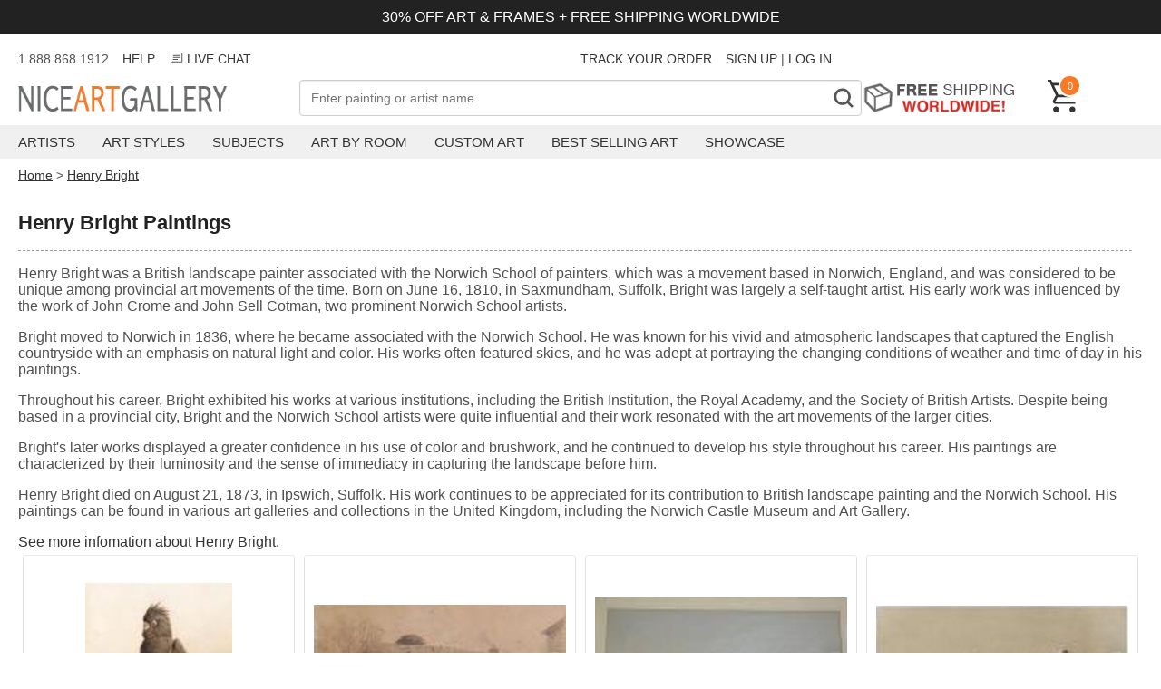

--- FILE ---
content_type: text/html; charset=utf-8
request_url: https://www.niceartgallery.com/Henry-Bright-oil-paintings.html
body_size: 19144
content:
<!DOCTYPE html>
<html xmlns="http://www.w3.org/1999/xhtml" lang="en" xml:lang="en">
<head>
<meta http-equiv="Content-Type" content="text/html; charset=utf-8" /> 
<title>Henry Bright Oil Painting Reproductions - NiceArtGallery.com</title>
<meta name="keywords" content="Henry Bright, oil painting, paintings, canvas art, reproductions, art, fine art, art gallery,oil paintings" />
<meta name="viewport" content="width=device-width, initial-scale=1.0, user-scalable=0, minimum-scale=1.0, maximum-scale=1.0">
<meta name="description" content="Henry Bright Oil Painting Reproductions.  Every painting is 100% hand painted by our talent artist. Choose from more than 500,000 different oil paintings and 50,000 artists, or submit your own picture or photo to be reproduced as an oil painting." />
<base href="https://www.niceartgallery.com/" />
<link href="https://www.niceartgallery.com/image/niceart.ico" rel="icon" />

<link rel="canonical" href="https://www.niceartgallery.com/Henry-Bright-oil-paintings.html" />


<link rel="preload" as="style" href="https://cdnjs.cloudflare.com/ajax/libs/photoswipe/5.3.4/photoswipe.min.css" onload="this.οnlοad=null;this.rel='stylesheet'"/>

<style>:root {--text-color: #505050;--header-color: #222222;--primary-price-color: #a72a2f;--secondary-price-color: #222;--link-color: #333;--link-color-hover: #f97a26;--product-decor-color: #e91e63;--main-background: url(https://res.nagimg.com/cssimg/logo-background.png);--main-wrapper-size: 1320px;}*, *:before, *:after {-webkit-box-sizing: border-box;-moz-box-sizing: border-box;box-sizing: border-box;margin: 0;padding: 0;outline: none;}@font-face{font-family:'Inter'; src: url(/fonts/Inter_weight.woff2)}@font-face {font-family: Futura;font-weight: 400;font-style: normal;font-display: fallback;src: url("/fonts/futura_n4.woff2") format("woff2");}@font-face {font-family: Futura;font-weight: 700;font-style: normal;font-display: fallback;src: url("/fonts/futura_n7.woff2") format("woff2");}body {font-family: sans-serif;font-size: 4vw;color: var(--text-color);}h1, h2, h3, h4 {color: var(--header-color);}a {color: var(--link-color);text-decoration: none;transition: all .25s ease;}a:hover {color: var(--link-color-hover);}a, button, input {-ms-touch-action: manipulation;touch-action: manipulation;}ol, ul {--list-mb: 0;--li-mb: 10px;--li-pl: 0;list-style: none;margin-bottom: var(--list-mb);padding-left: var(--li-pl);}p {margin-block-start: 1em;margin-block-end: 1em;}.nag-d-none {display: none!important;}.nag-d-flex {display: flex;}.nag-ta-center {text-align: center;}.nag-ta-end {text-align: end;}.nag-container {width: 100%;padding: 0 10px;}.nag-wrapper {max-width: var(--main-wrapper-size);margin-left: auto;margin-right: auto;}.nag-row {--ts-gutter-x: 15px;--ts-gutter-y: 0;display: flex;margin-top: calc(-1 * var(--ts-gutter-y));}.nag-fw-wrap {flex-wrap: wrap;}.nag-jc-center {justify-content: center;}.nag-jc-end {justify-content: end;}.nag-ai-center {align-items: center;}.nag-ai-end {align-items: end;}.nag-col-item {padding-right: calc(var(--ts-gutter-x) * .5);padding-left: calc(var(--ts-gutter-x) * .5);margin-top: var(--ts-gutter-y);flex-shrink: 0;max-width: 100%;}.nag-col-0 {flex: 0 0 auto;}.nag-col {flex: 1 0 0%;overflow: hidden;}.nag-col-2 {flex: 0 0 auto;width: 16.66666667%;}.nag-col-3 {flex: 0 0 auto;width: 25%;}.nag-col-4 {flex: 0 0 auto;width: 33.33333333%;}.nag-col-6 {flex: 0 0 auto;width: 50%;}.nag-col-8 {flex: 0 0 auto;width: 66.66666667%;}.nag-col-12 {flex: 0 0 auto;width: 100%;}.nag-col-2_4 {flex: 0 0 auto;width: 20%;}.nag-gray-bg {background-color: #f3f1ee;}@media (min-width: 768px) {body {font-size: 16px;}.nag-container {padding: 0 10px;}.nag-col-md {flex: 1 0 0%;overflow: hidden;width: auto;}.nag-col-md-0 {flex: 0 0 auto;width: auto;}.nag-col-md-2 {flex: 0 0 auto;width: 16.66666667%;}.nag-col-md-3 {flex: 0 0 auto;width: 25%;}.nag-col-md-4 {flex: 0 0 auto;width: 33.33333333%;}.nag-col-md-6 {flex: 0 0 auto;width: 50%;}.nag-col-md-8 {flex: 0 0 auto;width: 66.66666667%;}.nag-col-md-12 {flex: 0 0 auto;width: 100%;}.nag-d-md-inlineblock {display: inline-block!important;}.nag-d-md-block {display: block!important;}.nag-d-md-none {display: none!important;}.nag-d-md-flex {display: flex!important;}.nag-row {--ts-gutter-x: 30px;}.nag-md-row-reverse {flex-direction:row-reverse;}}@media (min-width: 1024px) {.nag-container {padding: 0 20px;}.nag-col-lg-0 {flex: 0 0 auto;width: auto;}.nag-col-lg {flex: 1 0 0%;overflow: hidden;width: auto;}.nag-col-lg-2 {flex: 0 0 auto;width: 16.66666667%;}.nag-col-lg-3 {flex: 0 0 auto;width: 25%;}.nag-col-lg-4 {flex: 0 0 auto;width: 33.33333333%;}.nag-col-lg-6 {flex: 0 0 auto;width: 50%;}.nag-col-lg-10 {flex: 0 0 auto;width: 83.33333333%;}.nag-col-lg-12 {flex: 0 0 auto;width: 100%;}.nag-col-lg-2_4 {flex: 0 0 auto;width: 20%;}.nag-d-lg-inlineblock {display: inline-block!important;}.nag-d-lg-block {display: block!important;}.nag-d-lg-none {display: none!important;}.nag-d-lg-flex {display: flex!important;}.nag-ta-lg-start {text-align: start!important;}}.arrow-left, .arrow-right {width: 30px;height: 20px;background: url("data:image/svg+xml,%3Csvg xmlns='http://www.w3.org/2000/svg' fill='none' viewBox='0 0 26 18' height='20' width='32'%3E%3Cpath d='M16.875 1.35l8 8-8 8M.875 9.35h23' stroke='currentColor' stroke-width='2.5'%3E%3C/path%3E%3C/svg%3E");}.arrow-left {transform: rotate(-180deg);}.arrow {border-radius: 99px;box-shadow: 0 8px 14px 0 rgb(0 0 0 / 10%);width: 3rem;height: 3rem;display: flex;align-items: center;justify-content: center;opacity: 0.4;position: absolute;z-index: 999;background: #fff;cursor: pointer;}.arrow .icon {width: 16px;height: 30px;}.arrow.next {right: 0;}.arrow:hover {opacity: 1;}.modal {display: none;position: fixed;z-index: 1;left: 0;top: 0;width: 100%;height: 100%;overflow: auto;background-color: rgba(0, 0, 0, 0.4);}.modal-content {background-color: #fefefe;margin: 15% auto;padding: 20px;border: 1px solid #888;width: 80%;box-shadow: 0 4px 8px 0 rgba(0, 0, 0, 0.2), 0 6px 20px 0 rgba(0, 0, 0, 0.19);}.modal-content .modal-title {height: 50px;}.modal-title h3 {float: left;}.modal .close {color: #aaa;float: right;font-size: 28px;font-weight: bold;}.modal .close:hover,.modal .close:focus {color: #000;text-decoration: none;cursor: pointer;}.max-img {width: 100%;}.toggle {position: relative;}.toggle:before, .toggle:after {position: absolute;content: '';background-image: url("data:image/svg+xml,%3Csvg width='18' height='2' viewBox='0 0 18 2' fill='none' xmlns='http://www.w3.org/2000/svg'%3E%3Cpath d='M1 1H17' stroke='%23333333' stroke-width='1.75' stroke-linecap='round' stroke-linejoin='round'/%3E%3C/svg%3E%0A");display: inline-block;width: 16px;height: 2px;right: 16px;top: calc(50% - 1px);}.toggle:after {transform: rotate(90deg);transition: transform 0.2s ease-in-out;}.toggle.active:after {transform: rotate(0deg);}.btn_loading {position: relative;text-indent: -2000px;}.btn_loading .btn-text {visibility: hidden;opacity: 0;}.btn_loading::after {content: "";position: absolute;width: 24px;height: 24px;top: 0;left: 0;right: 0;bottom: 0;margin: auto;border: 3px solid transparent;border-top-color: #ffffff;border-radius: 50%;animation: button-loading-spinner 1s ease infinite;}@keyframes button-loading-spinner {from {transform: rotate(0turn);}to {transform: rotate(1turn);}}
.header-wrapper {margin-bottom: 15px;}.announcement-bar {background-color: #222;color: #fff;padding: 10px;font-size: 3vw;margin-bottom: 10px;}.header_msg {height: 34px;font-size: 14px;line-height: 34px;margin-bottom: 6px;}.header_msg li:not(:last-child) {padding-right: 15px ;}@media (min-width: 768px) {.announcement-bar {font-size: inherit;}}.navbar-toggle {background-color: transparent;background-image: none;border: 1px solid transparent;cursor: pointer;}.navbar-toggle .icon-bar {background-color: #555;display: block;width: 23px;height: 2px;}.navbar-toggle .icon-bar + .icon-bar {margin-top: 7px;}.navbar-logo {height: 32px;width: 300px;margin-top: 6px;background: var(--main-background) no-repeat 0 0;text-indent: -701px;overflow: hidden;display: inline-block;}.nag-searchbox {position: relative;}.nag-searchfield {border: 1px solid #ada199;font-size: 14px;padding: 0.24em 26px 0.24em 0.9em;outline: none;background: #fff;color: #333;-webkit-appearance: none;width: 100%;-moz-box-sizing: border-box;-webkit-box-sizing: border-box;box-sizing: border-box;height: 40px;}.nag-searchbutton {position: absolute;right: 2px;top: 2px;bottom: 2px;width: 36px;text-align: center;font-weight: bold;background: #FFF;padding: 2px 4px;font-size: 32px;color: #888;overflow: hidden;border: none;cursor: pointer;-webkit-transition: all 0.3s ease-in 0;-moz-transition: all 0.3s ease-in 0;-o-transition: all 0.3s ease-in 0;-ms-transition: all 0.3s ease-in 0;transition: all 0.3s ease-in 0;font-family: Niceart-font;}.free-shipping {height: 39px;text-indent: -301px;background: url(https://res.nagimg.com/cssimg/otherbg.png) no-repeat scroll -70px -844px transparent;width: 185px;margin-right: 20px;overflow: hidden;display: block;}.header .cart {color: white;font-size: 12px;text-decoration: none;width: 36px;position: relative;display: block;}.cart span {float: right;position: absolute;top: -6px;left: 12px;display: inline-block;background-color: #f97a26;font-size: 11px;color: #fff;text-align: center;border: 2px solid #fff;border-radius: 27px;padding: 3px 3px 2px 3px;min-width: 25px;min-height: 25px;line-height: 16px;box-sizing: border-box;}.navbar {background-color: #f0f0f0;margin-top: 10px;margin-bottom: 10px;}.menu-item {padding-right: 30px;}.menu-item > a {padding: 10px 0;text-transform: uppercase;display: block;font-size: 15px;}.menu .sub {display: none;position: absolute;background-color: white;border: 1px solid #bbb;padding: 30px;box-shadow: 0 6px 10px rgba(0,0,0,0.5);border-top: 2px solid #f97a26;}.navbar .sub ul {float: left;padding-right: 40px;}.navbar .sub div {font-size: 22px;color: #444;}.sub a {display: block;padding: 5px 0;font-size: 14px;}.menu >li:hover .sub {display: block;z-index: 999;}.overlay {display: none;position: fixed;width: 100%;height: 100%;top: 0;left: 0;background-color: rgba(0,0,0, 0.5);z-index: 100;}.navmenu {width: 300px;height: 100%;background: #ffffff;position: fixed;overflow-x: hidden;padding-top: 60px;transition: 0.5s;left: -300px;top: 0;}.navmenu .closebtn {position: absolute;top: 20px;right: 20px;font-size: 30px;color: black;text-decoration: none;}.navmenu li {padding: 10px 18px;text-decoration: none;font-size: 18px;color: #818181;border-bottom: 1px solid #f0f0f0;transition: 0.3s;position: relative;}.navmenu ul a {width: 100%;display: block;}.navmenu li:hover, .navmenu li:focus {color: #f1f1f1;background-color: #ddd;}.navmenu li > ul {display: none;padding-left: 20px;}span.dropbtn {cursor: pointer;display: inline-block;color: black;position: absolute;right: 10px;top: 10px;}span.dropbtn::after {content: '▼';}span.dropbtn.show::after {content: "▲";}.cartinfo {cursor: pointer;}.cartpop {width: 100%;height: 100%;max-width: 475px;background: #ffffff;position: fixed;overflow-x: hidden;transition: 0.5s;right: -600px;top: 0;font-size: 14px;}.cartcontainer {display: flex;flex-direction: column;min-height: 100%;}.cart-guarantee {background-color: #e5f1f8;padding: 6px 25px;font-size: 12px;}.cartpop .cartcontent {flex: 1;}.cart_counter {border: 2px solid rgb(211, 212, 213);display: flex;width: 90px;}.cart_counter .stepper::before, .cart_counter .stepper::after {position: absolute;top: 50%;left: 50%;transform: translate(-50%, -50%);content: "";display: block;background-color: rgb(211, 212, 213);transition: background-color 250ms linear 0s;}.cart_counter .stepper {position: relative;text-indent: -9999em;width: 30px;height: 30px;cursor: pointer;}.cart_counter .stepper:hover::before, .cart_counter .stepper:hover::after {background-color: rgb(33, 42, 47);}.cart_counter .fewer::before, .cart_counter .more::before {height: 2px;width: 10px;}.cart_counter .more::after {height: 10px;width: 2px;}.cart_counter .quantity {flex: 1;text-align: center;}.cart-row {padding: 15px 20px;border-bottom: 1px solid #BDBDBDFF;}.cart-row .cart-desp {padding-left: 15px;}.cartcontent .img-item {width: 100px;height: 100px;}.cartcontent .img-item img {max-width: 100%;max-height: 100%;}.cartpop .cart-title {font-size: 20px;font-weight: bold;padding: 15px;}.cartpop .closebtn {font-size: 30px;color: black;text-decoration: none;position: relative;height: 36px;display: block;width: 36px;}.cartpop .closebtn::before, .cartpop .closebtn::after {content: "";position: absolute;width: 2px;top: 50%;left: 50%;height: 36px;background-color: rgb(33, 42, 47);transition: transform 250ms ease-in-out 0s;}.cartpop .closebtn::after {transform: translate(-50%, -50%) rotate(-45deg);}.cartpop .closebtn::before {transform: translate(-50%, -50%) rotate(45deg);}.cartpop .cart-item {margin-bottom: 8px;color: #999;}.cart-item .list_price {color: #757575;margin-right: 16px;text-decoration: line-through;}.cart-item .main_price {color: #d62f1f;}.cartpop .cart-empty {padding: 20px;font-size: 22px;}.cartpop .save {color: #CC3333;}#cart-details-toggle {cursor: pointer;}#cart-details-toggle.active svg {transform-origin: center;transition: 500ms transform ease-in-out;}#cart-details-toggle.active svg {transform: rotate(180deg);}#cart-details {padding: 10px 0;font-size: 12px;}.cartfooter {background: #f5f5f5;padding: 12px 32px 16px;font-size: 16px;}.cartpop .btn_checkout {width: 100%;height: 39px;background: #d62f1f;background: url([data-uri]…BoZWlnaHQ9IjEiIGZpbGw9InVybCgjZ3JhZC11Y2dnLWdlbmVyYXRlZCkiIC8+Cjwvc3ZnPg==);background: -moz-linear-gradient(top, #d62f1f 40%, #9e2216 100%);background: -webkit-gradient(linear, left top, left bottom, color-stop(40%, #d62f1f), color-stop(100%, #9e2216));background: -webkit-linear-gradient(top, #d62f1f 40%, #9e2216 100%);background: -o-linear-gradient(top, #d62f1f 40%, #9e2216 100%);background: -ms-linear-gradient(top, #d62f1f 40%, #9e2216 100%);background: linear-gradient(top, #d62f1f 40%, #9e2216 100%);font-weight: bold;display: inline-block;cursor: pointer;color: #fff;text-align: center;line-height: 39px;position: relative;margin-top: 12px;}.cartpop .btn_paypal {width: 100%;float: none;margin-top: 10px;background: none;border: 1px solid #aaa;background-color: #f9f9f9;box-sizing: border-box;display: inline-block;cursor: pointer;height: 39px;}.cartpop .btn_paypal:before {content: "";height: 100%;width: 100%;line-height: 24px;background: url(/images/btn-paypal.png) no-repeat center center;font-weight: bold;display: inline-block}.btn_paypal.btn_loading::after {border-top-color: #333;}@media (max-width: 767px) {.navbar-logo {background-position: 0 -32px;height: 22px;width: 144px;left: 50%;position: absolute;margin-left: -72px;margin-top: 0;}.header .cart {width: 24px;height: 24px;margin-bottom: 10px;}.cart span {left: 5px;min-width: 20px;min-height: 20px;padding: 0;}}.breadcrumb {font-size: 14px;}.breadcrumb a {text-decoration: underline;}.easy-autocomplete {position: relative;}.easy-autocomplete input {border-color: #ccc;border-radius: 4px;border-style: solid;border-width: 1px;box-shadow: 0 1px 2px rgba(0, 0, 0, 0.1) inset;color: #555;float: none;padding: 6px 12px;}.easy-autocomplete input:hover, .easy-autocomplete input:focus {box-shadow: none;}.easy-autocomplete a {display: block;}.easy-autocomplete.eac-blue-light input:hover, .easy-autocomplete.eac-blue-light input:focus {border-color: #66afe9;box-shadow: 0 1px 1px rgba(0, 0, 0, 0.075) inset, 0 0 8px rgba(102, 175, 233, 0.6);}.easy-autocomplete.eac-blue-light ul {border-color: #66afe9;box-shadow: 0 1px 1px rgba(0, 0, 0, 0.075) inset, 0 0 8px rgba(102, 175, 233, 0.6);}.easy-autocomplete.eac-blue-light ul li, .easy-autocomplete.eac-blue-light ul .eac-category {border-color: #66afe9;}.easy-autocomplete.eac-blue-light ul li.selected, .easy-autocomplete.eac-blue-light ul .eac-category.selected {background-color: #ecf5fc;}.easy-autocomplete.eac-green-light input:hover, .easy-autocomplete.eac-green-light input:focus {border-color: #41DB00;box-shadow: 0 1px 1px rgba(0, 0, 0, 0.075) inset, 0 0 8px rgba(146, 237, 107, 0.6);}.easy-autocomplete.eac-green-light ul {border-color: #41DB00;box-shadow: 0 1px 1px rgba(0, 0, 0, 0.075) inset, 0 0 8px rgba(146, 237, 107, 0.6);}.easy-autocomplete.eac-green-light ul li, .easy-autocomplete.eac-green-light ul .eac-category {border-color: #41DB00;}.easy-autocomplete.eac-green-light ul li.selected, .easy-autocomplete.eac-green-light ul .eac-category.selected {background-color: #9eff75;}.easy-autocomplete.eac-red-light input:hover, .easy-autocomplete.eac-red-light input:focus {border-color: #ff5b5b;box-shadow: 0 1px 1px rgba(0, 0, 0, 0.075) inset, 0 0 8px rgba(255, 90, 90, 0.6);}.easy-autocomplete.eac-red-light ul {border-color: #ff5b5b;box-shadow: 0 1px 1px rgba(0, 0, 0, 0.075) inset, 0 0 8px rgba(255, 90, 90, 0.6);}.easy-autocomplete.eac-red-light ul li, .easy-autocomplete.eac-red-light ul .eac-category {border-color: #ff5b5b;}.easy-autocomplete.eac-red-light ul li.selected, .easy-autocomplete.eac-red-light ul .eac-category.selected {background-color: #ff8e8e;}.easy-autocomplete.eac-yellow-light input:hover, .easy-autocomplete.eac-yellow-light input:focus {border-color: #ffdb00;box-shadow: 0 1px 1px rgba(0, 0, 0, 0.075) inset, 0 0 8px rgba(255, 231, 84, 0.6);}.easy-autocomplete.eac-yellow-light ul {border-color: #ffdb00;box-shadow: 0 1px 1px rgba(0, 0, 0, 0.075) inset, 0 0 8px rgba(255, 231, 84, 0.6);}.easy-autocomplete.eac-yellow-light ul li, .easy-autocomplete.eac-yellow-light ul .eac-category {border-color: #ffdb00;}.easy-autocomplete.eac-yellow-light ul li.selected, .easy-autocomplete.eac-yellow-light ul .eac-category.selected {background-color: #ffe233;}.easy-autocomplete.eac-dark-light input:hover, .easy-autocomplete.eac-dark-light input:focus {border-color: #333;box-shadow: 0 1px 1px rgba(0, 0, 0, 0.075) inset, 0 0 8px rgba(55, 55, 55, 0.6);}.easy-autocomplete.eac-dark-light ul {border-color: #333;box-shadow: 0 1px 1px rgba(0, 0, 0, 0.075) inset, 0 0 8px rgba(55, 55, 55, 0.6);}.easy-autocomplete.eac-dark-light ul li, .easy-autocomplete.eac-dark-light ul .eac-category {border-color: #333;}.easy-autocomplete.eac-dark-light ul li.selected, .easy-autocomplete.eac-dark-light ul .eac-category.selected {background-color: #4d4d4d;color: #fff;}.easy-autocomplete.eac-dark {color: #fff;}.easy-autocomplete.eac-dark input {background-color: #404040;border-radius: 4px;box-shadow: 0;color: #f6f6f6;}.easy-autocomplete.eac-dark input:hover, .easy-autocomplete.eac-dark input:focus {border-color: #333;box-shadow: 0;}.easy-autocomplete.eac-dark ul {border-color: #333;}.easy-autocomplete.eac-dark ul li, .easy-autocomplete.eac-dark ul .eac-category {background-color: #404040;border-color: #333;}.easy-autocomplete.eac-dark ul li.selected, .easy-autocomplete.eac-dark ul .eac-category.selected {background-color: #737373;color: #f6f6f6;}.easy-autocomplete.eac-dark-glass {color: #fff;}.easy-autocomplete.eac-dark-glass input {background-color: rgba(0, 0, 0, 0.8);border-radius: 4px;box-shadow: 0;color: #f6f6f6;}.easy-autocomplete.eac-dark-glass input:hover, .easy-autocomplete.eac-dark-glass input:focus {border-color: rgba(0, 0, 0, 0.8);box-shadow: 0;}.easy-autocomplete.eac-dark-glass ul {border-color: rgba(0, 0, 0, 0.8);}.easy-autocomplete.eac-dark-glass ul li, .easy-autocomplete.eac-dark-glass ul .eac-category {background-color: rgba(0, 0, 0, 0.8);border-color: rgba(0, 0, 0, 0.8);}.easy-autocomplete.eac-dark-glass ul li.selected, .easy-autocomplete.eac-dark-glass ul .eac-category.selected {background-color: rgba(64, 64, 64, 0.8);color: #f6f6f6;}.easy-autocomplete.eac-dark-glass ul li:last-child, .easy-autocomplete.eac-dark-glass ul .eac-category:last-child {border-radius: 0 0 4px 4px;}.easy-autocomplete.eac-blue {color: #fff;}.easy-autocomplete.eac-blue input {background-color: #6d9ed1;border-radius: 4px;box-shadow: 0;color: #f6f6f6;}.easy-autocomplete.eac-blue input::-webkit-input-placeholder {color: #f6f6f6;}.easy-autocomplete.eac-blue input:-moz-placeholder {color: #f6f6f6;}.easy-autocomplete.eac-blue input::-moz-placeholder {color: #f6f6f6;}.easy-autocomplete.eac-blue input:-ms-input-placeholder {color: #f6f6f6;}.easy-autocomplete.eac-blue input:hover, .easy-autocomplete.eac-blue input:focus {border-color: #5A91CB;box-shadow: 0;}.easy-autocomplete.eac-blue ul {border-color: #5A91CB;}.easy-autocomplete.eac-blue ul li, .easy-autocomplete.eac-blue ul .eac-category {background-color: #6d9ed1;border-color: #5A91CB;}.easy-autocomplete.eac-blue ul li.selected, .easy-autocomplete.eac-blue ul .eac-category.selected {background-color: #94b8dd;color: #f6f6f6;}.easy-autocomplete.eac-yellow {color: #333;}.easy-autocomplete.eac-yellow input {background-color: #ffdb7e;border-color: #333;border-radius: 4px;box-shadow: 0;color: #333;}.easy-autocomplete.eac-yellow input:hover, .easy-autocomplete.eac-yellow input:focus {border-color: #333;box-shadow: 0;}.easy-autocomplete.eac-yellow ul {border-color: #333;}.easy-autocomplete.eac-yellow ul li, .easy-autocomplete.eac-yellow ul .eac-category {background-color: #ffdb7e;border-color: #333;}.easy-autocomplete.eac-yellow ul li.selected, .easy-autocomplete.eac-yellow ul .eac-category.selected {background-color: #ffe9b1;color: #333;}.easy-autocomplete.eac-purple {color: #333;}.easy-autocomplete.eac-purple input {background-color: #d6d1e7;border-color: #b8afd5;box-shadow: 0;color: #333;}.easy-autocomplete.eac-purple input:hover, .easy-autocomplete.eac-purple input:focus {border-color: #333;box-shadow: 0;}.easy-autocomplete.eac-purple ul {border-color: #333;}.easy-autocomplete.eac-purple ul li, .easy-autocomplete.eac-purple ul .eac-category {background-color: #d6d1e7;border-color: #333;}.easy-autocomplete.eac-purple ul li.selected, .easy-autocomplete.eac-purple ul .eac-category.selected {background-color: #ebe8f3;color: #333;}.easy-autocomplete.eac-bootstrap input {border-color: #ccc;border-radius: 4px;border-style: solid;border-width: 1px;color: #555;padding: 6px 12px;}.easy-autocomplete-container {left: 0;position: absolute;width: 100%;z-index: 2;}.easy-autocomplete-container ul {background: none repeat scroll 0 0 #ffffff;display: none;margin-top: 0;padding-bottom: 0;padding-left: 0;position: relative;}.easy-autocomplete-container ul li, .easy-autocomplete-container ul .eac-category {background: inherit;border-color: #ccc;border-image: none;border-style: solid;border-width: 0 1px;display: block;font-size: 14px;font-weight: normal;padding: 12px 12px;}.easy-autocomplete-container ul li:last-child {border-radius: 0 0 2px 2px;border-width: 0 1px 1px;}.easy-autocomplete-container ul li.selected {background: none repeat scroll 0 0 #ebebeb;cursor: pointer;}.easy-autocomplete-container ul li.selected div {font-weight: normal;}.easy-autocomplete-container ul li div {display: block;font-weight: normal;word-break: break-all;}.easy-autocomplete-container ul li b {font-weight: bold;}.easy-autocomplete-container ul .eac-category {font-color: #aaa;font-style: italic;}.eac-description .eac-item span {color: #aaa;font-style: italic;font-size: 0.9em;}.eac-icon-left .eac-item img {margin-right: 4px;max-height: 30px;}.eac-icon-right .eac-item {margin-top: 8px;min-height: 24px;position: relative;}.eac-icon-right .eac-item img {margin-left: 4px;max-height: 30px;position: absolute;right: -4px;top: -8px;}
 .gal_item {border-bottom: 1px solid #ebebeb;overflow: hidden;}@media (min-width: 768px) { .gal_item {margin: 6px;border-radius: 2px;box-shadow: 0 2px 2px 0 rgba(0,0,0,0.16), 0 0 0 1px rgba(0,0,0,0.08);padding-bottom: 15px;}}.gal_image {height: 260px; margin: 20px 0pt 10px 0;padding: 10px;}@media (max-width: 767px) { .gal_image {width: 120px;height: 120px;line-height: 120px;}}.gal_image a {width: 100%;height: 100%;display: flex;justify-content: center;align-items: center;}.gal_image img {max-width: 100%;max-height: 100%;}.gal_info {height: 130px; padding: 15px;}.gal_info div {margin-bottom: 10px;}.gal_title {display:block;color:#333;text-overflow: ellipsis;display: -webkit-box;-webkit-line-clamp: 2;-webkit-box-orient: vertical;overflow: hidden;font-weight: bold;}.gal_artist a {color:#298CCF;}.gal_sale_price {color:#333;font-size: 18px;margin-right: 10px;}.gal_price {color:#777;font-size: 16px;text-decoration: line-through;}h1, h2 {font-size: 22px;line-height: 40px;margin: 10px 0;}.category_title {clear: both;}.tag_list {width: 992px;margin: 0 auto;}.popular-description {margin: 50px 0;color: #666;}.tags a {vertical-align: top;font: normal 12px/16px;color: #666;text-decoration: none;padding: 4px 0 4px 16px;display: inline-block;width: 224px;}.related_tag {margin: 5px;display: inline-block;}.related_tag_title {font-weight: bold;margin-bottom: 10px;font-size: 16px;}.related_tag a {display: inline-block;padding: 8px 14px;background-color: #f2f2f2;border-radius: 5px;text-decoration: none;color: #333;font-size: 14px;white-space: nowrap;transition: background-color 0.3s;}.char-nav a {border: 1px solid #a2a2a2;margin-right: -1px;border-left-color: #ddd;display: block;font-size: 13px;float: left;line-height: 44px;padding: 0 13px;}
.footer {background: #363738;color: #babbbf;padding: 80px 30px;}.footer-links p {color: #babbbf;font-size: 18px;font-weight: bold;}.footer a {color: #babbbf;font-size: 14px;}.footer li {margin: 1.2rem 0;}.footer-title {line-height: 50px;}#newsletter_sub_form .email {max-width: 100%;}.subscribeBtn {display: inline-block;width: 106px;height: 30px;margin-top: 5px;border: none;background: url(https://res.nagimg.com/cssimg/otherbg.png) 0 -543px;text-indent: 500px;overflow: hidden;}@media (max-width: 767px) {#chatra {display: none!important;}}
 </style>
</head>
<body>
<div id="page">
<div class="header-wrapper">
<div class="announcement-bar nag-container nag-ta-center">	<span class="banner-text">
		30% OFF ART & FRAMES + FREE SHIPPING <span class="nag-d-none nag-d-md-inlineblock">WORLDWIDE</span>	</span>

</div>
<div class="header_msg nag-container nag-wrapper nag-row nag-d-none nag-d-md-flex">
    <ul class="nag-col-6 nag-row">
        <li>1.888.868.1912</li>
		<li><a href="/contactus.html" rel="nofollow">HELP</a></li> 
		<li><a class="live" href="javascript:Chatra('openChat', true);" rel="nofollow"><svg xmlns="http://www.w3.org/2000/svg" style="vertical-align:middle;" viewBox="4 4 48 48" fill="#555" width=20 height=16><path d="M12 28.05h15.65v-3H12Zm0-6.5h24v-3H12Zm0-6.5h24v-3H12ZM4 44V7q0-1.15.9-2.075Q5.8 4 7 4h34q1.15 0 2.075.925Q44 5.85 44 7v26q0 1.15-.925 2.075Q42.15 36 41 36H12Zm3-7.25L10.75 33H41V7H7ZM7 7v29.75Z"/></svg>LIVE CHAT</a></li> 
    </ul>
    <ul class="nag-col-6 nag-row nag-jc-end">
        <li><a href="/tracking.html" rel="nofollow">TRACK YOUR ORDER</a></li>
        <li>
				 
				<a href="/create-account.html" rel="nofollow">SIGN UP</a>&nbsp;|&nbsp;<a href="/account/login" rel="nofollow">LOG IN</a>
				        </li>
    </ul>
</div>
<div class="header nag-container nag-row nag-d-md-none">
    <div class="nag-col-2">
        <button type="button" class="navbar-toggle" id="menu-button">
            <span class="icon-bar"></span>
            <span class="icon-bar"></span>
            <span class="icon-bar"></span>
        </button>
	</div>
    <div id="myOverlay" class="overlay" style="display: none;">
        <div id="myMenu" class="navmenu" style="left: -200px;">
            <a href="javascript:void(0)" class="closebtn">×</a>
        <ul>
		  <li class="menu-item"><a href="javascript:void(0);" class="toggle">Artists</a>
				<ul>
					<li><a href="Vincent-Van-Gogh-oil-paintings.html">Van Gogh</a></li>
					<li><a href="Claude-Oscar-Monet-oil-paintings.html">Claude Monet</a></li>
					<li><a href="Gustav-Klimt-oil-paintings.html">Gustav Klimt</a></li>
					<li><a href="William-Adolphe-Bouguereau-oil-paintings.html">Bouguereau</a></li>
					<li><a href="William-Merritt-Chase-oil-paintings.html">William Merritt Chase</a></li>
					<li><a href="Pierre-Auguste-Renoir-oil-paintings.html">Pierre Auguste Renoir</a></li>
					<li><a href="Pieter-the-Elder-Bruegel-oil-paintings.html">Pieter the Elder Bruegel</a></li>
					<li><a href="Franz-Marc-oil-paintings.html">Franz Marc</a></li>
					<li><a href="Camille-Pissarro-oil-paintings.html">Camille Pissarro</a></li>
					<li><a href="Edvard-Munch-oil-paintings.html">Edvard Munch</a></li>
				</ul>
		  </li>
		  <li class="menu-item"><a href="javascript:void(0);" class="toggle">Art Styles</a>
				<ul>
					<li><a href="abstract-expressionism-paintings/">Abstract Expressionism</a></li>
					<li><a href="academic-classicism-paintings/">Academic Classicism</a></li>
					<li><a href="art-deco-paintings/">Art Deco</a></li>
					<li><a href="art-nouveau-paintings/">Art Nouveau</a></li>
					<li><a href="ashcan-school-paintings/">Ashcan School</a></li>
					<li><a href="baroque-paintings/">Baroque</a></li>
					<li><a href="byzantine-paintings/">Byzantine</a></li>
					<li><a href="constructivism-paintings/">Constructivism</a></li>
					<li><a href="cubism-paintings/">Cubism</a></li>
					<li><a href="expressionism-paintings/">Expressionism</a></li>
					<li><a href="futurism-paintings/">Futurism</a></li>
					<li><a href="group-of-seven-paintings/">Group of Seven</a></li>
					<li><a href="hudson-river-school-paintings/">Hudson River School</a></li>
					<li><a href="impressionism-paintings/">Impressionism</a></li>
					<li><a href="mannerism-paintings/">Mannerism</a></li>
					<li><a href="modernism-paintings/">Modernism</a></li>
					<li><a href="nabis-paintings/">Nabis</a></li>
					<li><a href="naturalism-paintings/">Naturalism</a></li>
					<li><a href="neo-classical-paintings/">Neo-Classical</a></li>
					<li><a href="neo-expressionism-paintings/">Neo-Expressionism</a></li>
					<li><a href="orientalism-paintings/">Orientalism</a></li>
					<li><a href="pointillism-paintings/">Pointillism</a></li>
					<li><a href="post-impressionism-paintings/">Post-Impressionism</a></li>
					<li><a href="pre-raphaelites-paintings/">Pre-Raphaelites</a></li>
					<li><a href="realism-paintings/">Realism</a></li>
					<li><a href="renaissance-early-paintings/">Renaissance - Early</a></li>
					<li><a href="renaissance-high-paintings/">Renaissance - High</a></li>
					<li><a href="renaissance-northern-paintings/">Renaissance - Northern</a></li>
					<li><a href="rococo-paintings/">Rococo</a></li>
					<li><a href="romanticism-paintings/">Romanticism</a></li>
					<li><a href="symbolism-paintings/">Symbolism</a></li>
				</ul>
		</li>
		  <li class="menu-item"><a href="javascript:void(0);" class="toggle">Subjects</a>

				<ul>
					<li><a href="abstract-art-paintings/">Abstract</a></li>
					<li><a href="animals-paintings/">Animals</a></li>
					<li><a href="seascapes-paintings/">Seascapes</a></li>
					<li><a href="still-life-paintings/">Still Life</a></li>
					<li><a href="fantasy-paintings/">Fantasy</a></li>
					<li><a href="sport-paintings/">Sport</a></li>
					<li><a href="food-and-drink-paintings/">Food &amp; Drink</a></li>
					<li><a href="travel-paintings/">Travel</a></li> 
					<li><a href="landscapes-paintings/">Landscapes</a></li>
					<li><a href="flowers-and-plants-paintings/">Flowers &amp; Plants</a></li>
					<li><a href="figures-paintings/">Figures</a></li>
					<li><a href="architecture-paintings/">Architecture</a></li>
					<li><a href="military-paintings/">Military</a></li>
					<li><a href="music-paintings/">Music</a></li>
					<li><a href="religion-paintings/">Religion</a></li>
				</ul>
			</li>
		  <li class="menu-item"><a href="javascript:void(0);" class="toggle">Art by Room</a>
				<ul>
					<li><a href="living-room-paintings/">Living Room</a></li>
					<li><a href="bed-room-paintings/">Bed Room</a></li>
					<li><a href="dinning-room-paintings/">Dining Room</a></li>
					<li><a href="kitchen-paintings/">Kitchen</a></li>
					<li><a href="family-room-paintings/">Family Room</a></li>
					<li><a href="home-office-paintings/">Home Office</a></li>
					<li><a href="study-paintings/">Study</a></li>
				</ul>
			</li>
		  <li class="menu-item"><a href="Best-Sellers-oil-paintings.html">Best Selling Art</a> </li>
		  <li class="menu-item"><a href="/myaccount.html">Account</a> </li>
		  <li class="menu-item"><a href="/contactus.html">Help</a> </li>
	    </ul>
        </div>
    </div>
    
	<div class="nag-col-8 nag-ta-center nag-ta-lg-start">
	    <a class="navbar-logo" href="https://www.niceartgallery.com/">Nice Art Gallery</a>
	</div>
	<div class="nag-col-2 nag-row nag-jc-end">
	    <div class="nag-col-0"><span class="cart cartinfo"><svg xmlns="http://www.w3.org/2000/svg" width="100%" height="100%" viewBox="4 4 40 40" fill="#333"><path d="M14.35 43.95q-1.5 0-2.55-1.05-1.05-1.05-1.05-2.55 0-1.5 1.05-2.55 1.05-1.05 2.55-1.05 1.5 0 2.55 1.05 1.05 1.05 1.05 2.55 0 1.5-1.05 2.55-1.05 1.05-2.55 1.05Zm20 0q-1.5 0-2.55-1.05-1.05-1.05-1.05-2.55 0-1.5 1.05-2.55 1.05-1.05 2.55-1.05 1.5 0 2.55 1.05 1.05 1.05 1.05 2.55 0 1.5-1.05 2.55-1.05 1.05-2.55 1.05Zm-22.6-33 5.5 11.4h14.4l6.25-11.4Zm-1.5-3H39.7q1.15 0 1.75 1.05.6 1.05 0 2.1L34.7 23.25q-.55.95-1.425 1.525t-1.925.575H16.2l-2.8 5.2h24.55v3h-24.1q-2.1 0-3.025-1.4-.925-1.4.025-3.15l3.2-5.9L6.45 7h-3.9V4H8.4Zm7 14.4h14.4Z"></path></svg><span class="cartCount">0</span></span></div>
	</div>
</div>
<div class="header nag-container nag-wrapper nag-row">
	<div class="nag-d-none nag-d-md-flex nag-col-8 nag-col-md-4 nag-col-lg-3 nag-ta-center nag-ta-lg-start">
	    <a class="navbar-logo" href="https://www.niceartgallery.com/">Nice Art Gallery</a>
	</div>
	<div class="nag-col-md-6 nag-col-12">
	    <div class="nag-searchbox">
		<input class="nag-searchfield" type="search" id="filter_keyword" placeholder="Enter painting or artist name" value=""/>
		<div class="nag-searchbutton" id="searchbtn"><svg fill="#555" xmlns="http://www.w3.org/2000/svg" height="100%" width="100%" viewBox="0 0 16 16"><path fill-rule="evenodd" d="M7.25 2a5.25 5.25 0 103.144 9.455l2.326 2.325a.75.75 0 101.06-1.06l-2.325-2.326A5.25 5.25 0 007.25 2zM3.5 7.25a3.75 3.75 0 117.5 0 3.75 3.75 0 01-7.5 0z" clip-rule="evenodd"/></svg></div>
		</div>
	</div>
	<div class="nag-d-none nag-d-md-flex nag-col-2 nag-col-md-2 nag-col-lg-3 nag-row nag-jc-end">
	    <div class="nag-col-0 nag-d-none nag-d-lg-inlineblock"><a class="free-shipping" href="shipping.html">Free Shipping</a></div>
	    <div class="nag-col-0" id="cartinfo"><span class="cart cartinfo"><svg xmlns="http://www.w3.org/2000/svg" width="100%" height="100%" viewBox="4 4 40 40" fill="#333"><path d="M14.35 43.95q-1.5 0-2.55-1.05-1.05-1.05-1.05-2.55 0-1.5 1.05-2.55 1.05-1.05 2.55-1.05 1.5 0 2.55 1.05 1.05 1.05 1.05 2.55 0 1.5-1.05 2.55-1.05 1.05-2.55 1.05Zm20 0q-1.5 0-2.55-1.05-1.05-1.05-1.05-2.55 0-1.5 1.05-2.55 1.05-1.05 2.55-1.05 1.5 0 2.55 1.05 1.05 1.05 1.05 2.55 0 1.5-1.05 2.55-1.05 1.05-2.55 1.05Zm-22.6-33 5.5 11.4h14.4l6.25-11.4Zm-1.5-3H39.7q1.15 0 1.75 1.05.6 1.05 0 2.1L34.7 23.25q-.55.95-1.425 1.525t-1.925.575H16.2l-2.8 5.2h24.55v3h-24.1q-2.1 0-3.025-1.4-.925-1.4.025-3.15l3.2-5.9L6.45 7h-3.9V4H8.4Zm7 14.4h14.4Z"></path></svg><span class="cartCount">0</span></span></div>
	</div>
    <div id="cartOverlay" class="overlay" style="display: none;">
        <div id="cartPop" class="cartpop">
                    <div class="cartcontainer">
                <div class="cartheader">
                <div class="nag-container nag-row nag-ai-center cart-title">
                    <div class="nag-col">YOUR CART</div>
                    <div class="nag-col-0"><a href="javascript:void(0)" class="closebtn"></a></div>
                </div>
                <div class="nag-row nag-jc-center cart-guarantee">
                    <svg width="30" height="20">
                    <g xmlns="http://www.w3.org/2000/svg" transform="translate(-696 -148)" fill="#29AFBD"><g transform="translate(696 148)" id="stars"><path d="M7.794 10.953c-.043.409-.182.681-.007 1.083.22.507.552.961.761 1.472.079.191.27.47.296.672.028.21-.073.175-.321.24-.269.071-.5.16-.773.1-.229-.05-.42-.121-.652-.151.01-.085-1.116-.46-1.284-.434-.177.029-.443.288-.6.39-.29.188-.469.362-.698.618-.276.308-1.112 1.45-1.565.88-.246-.31-.222-.844-.22-1.21.002-.56.09-1.23-.07-1.77-.129-.43-.819-.629-1.181-.822-.382-.204-1.291-.513-1.469-.967-.12-.307.733-.578 1.005-.684.43-.166.856-.252 1.242-.527a2.769 2.769 0 0 0 1.137-2.139c.014-.374-.235-.898.034-1.189.265-.287.62-.007.823.204.275.287.478.626.726.945.156.2.307.41.476.598.288.32.363.31.768.268.563-.06 1.127-.113 1.68-.215.228-.042.42.006.648.014.148.006.394-.072.532.03.343.252-.11.788-.265 1.038-.33.534-.66 1.045-1.023 1.556" id="Fill-1"/><path d="M12.46 8.78c.086-.9.437-1.642-.277-2.393-.194-.203-.801-.514-.518-.822.1-.11.33-.153.463-.214a3.56 3.56 0 0 0 .678-.412c.352-.267.725-.745 1.142-.9.5-.186.586.097.837.434.541.726 1.483.69 2.215 1.08-.328.5-.897.787-1.166 1.342-.307.634.063 1.196.013 1.83-.595-.15-1.07-.566-1.722-.52-.635.045-1.059.531-1.665.575" id="Fill-4"/><path d="M10.454.927c-.113.419-.336.178-.162.712.123.376.26.731.441 1.08-.474.12-1.263.211-1.61.593-.163.18-.198.665-.507.569-.535-.166-.122-.942-.403-1.258-.123-.14-.325-.188-.492-.24a3.721 3.721 0 0 1-.723-.335c.298-.328.65-.594.947-.92.34-.372.244-.662.244-1.128.561.123 1.223.412 1.778.268.65-.17.44.124.487.66" id="Fill-6"/></g></g>
                    </svg>
                    <span>Free Shipping + 45-Day Money Back Guarantee</span>
                   
                </div>
                </div>
                                <div class="nag-container cartcontent">
                    <div class="nag-row nag-jc-center cart-empty">Your cart is currently empty.</div>
                </div>
                            </div>
        </div>
    </div>
</div>

<div class="navbar">
    <div class="nag-wrapper nag-container nag-row nag-d-none nag-d-md-flex">
		<ul class="menu nag-row">
		  <li class="menu-item"><a href="javascript:void(0);" >Artists<span></span></a>
		  <div class="sub">
			  <div>Art By Artist</div>
				<ul>
					<li><A href="Vincent-Van-Gogh-oil-paintings.html">Van Gogh</A></li>
					<li><A href="Claude-Oscar-Monet-oil-paintings.html">Claude Monet</A></li>
					<li><A href="Gustav-Klimt-oil-paintings.html">Gustav Klimt</A></li>
					<li><A href="William-Adolphe-Bouguereau-oil-paintings.html">Bouguereau</A></li>
					<li><A href="William-Merritt-Chase-oil-paintings.html">William Merritt Chase</A></li>
					<li><A href="Pierre-Auguste-Renoir-oil-paintings.html">Pierre Auguste Renoir</A></li>
					<li><A href="Pieter-the-Elder-Bruegel-oil-paintings.html">Pieter the Elder Bruegel</A></li>
					<li><A href="Franz-Marc-oil-paintings.html">Franz Marc</A></li>
					<li><A href="Camille-Pissarro-oil-paintings.html">Camille Pissarro</A></li>
					<li><A href="Edvard-Munch-oil-paintings.html">Edvard Munch</A></li>
				</ul>
				<ul>
					<li><A href="John-James-Audubon-oil-paintings.html">John James Audubon</A></li>
					<li><A href="Edgar-Degas-oil-paintings.html">Edgar Degas</A></li>
					<li><A href="Katsushika-Hokusai-oil-paintings.html">Katsushika Hokusai</A></li>
					<li><A href="Norman-Rockwell-oil-paintings.html">Norman Rockwell</A></li>
					<li><A href="Paul-Cezanne-oil-paintings.html">Paul Cezanne</A></li>
					<li><A href="Jan-Vermeer-Van-Delft-oil-paintings.html">Johannes Vermeer</A></li> 
					<li><A href="Paul-Klee-oil-paintings.html">Paul Klee</A></li>
					<li><A href="Egon-Schiele-oil-paintings.html">Egon Schiele</A></li>
					<li><A href="Leonardo-Da-Vinci-oil-paintings.html">Leonardo Da Vinci</A></li>
					<li><A href="August-Macke-oil-paintings.html">August Macke</A></li>
				</ul>
				<ul>
					<li><A href="Edvard-Munch-oil-paintings.html">Edvard Munch</A></li>
					<li><A href="Giovanni-Boldini-oil-paintings.html">Giovanni Boldini</A></li>
					<li><A href="John-Singer-Sargent-oil-paintings.html">John Singer Sargent</A></li>
					<li><A href="Juan-Gris-oil-paintings.html">Juan Gris</A></li>
					<li><A href="Thomas-Moran-oil-paintings.html">Thomas Moran</A></li>
					<li><A href="Joaquin-Sorolla-Y-Bastida-oil-paintings.html">Joaquin Sorolla Y Bastida</A></li>
					<li><A href="Piet-Mondrian-oil-paintings.html">Piet Mondrian</A></li>
					<li><A href="Theo-van-Rysselberghe-oil-paintings.html">Theo van Rysselberghe</A></li>
					<li><A href="Robert-Delaunay-oil-paintings.html">Robert Delaunay</A></li>
					<li><A href="Paul-Gauguin-oil-paintings.html">Paul Gauguin</A></li>
				</ul>
				</div>
			</li>
		  <li class="menu-item"><a href="javascript:void(0);" >Art Styles<span></span></a>
		  <div class="sub">
			  <div>Art By Style</div>
				<ul>
					<li><A href="abstract-expressionism-paintings/">Abstract Expressionism</A></li>
					<li><A href="academic-classicism-paintings/">Academic Classicism</A></li>
					<li><A href="art-deco-paintings/">Art Deco</A></li>
					<li><A href="art-nouveau-paintings/">Art Nouveau</A></li>
					<li><A href="ashcan-school-paintings/">Ashcan School</A></li>
					<li><A href="baroque-paintings/">Baroque</A></li>
					<li><A href="byzantine-paintings/">Byzantine</A></li>
					<li><A href="constructivism-paintings/">Constructivism</A></li>
					<li><A href="cubism-paintings/">Cubism</A></li>
					<li><A href="expressionism-paintings/">Expressionism</A></li>
					<li><A href="futurism-paintings/">Futurism</A></li>
				</ul>
				<ul>
					<li><A href="group-of-seven-paintings/">Group of Seven</A></li>
					<li><A href="hudson-river-School-paintings/">Hudson River School</A></li>
					<li><A href="impressionism-paintings/">Impressionism</A></li>
					<li><A href="mannerism-paintings/">Mannerism</A></li>
					<li><A href="modernism-paintings/">Modernism</A></li>
					<li><A href="nabis-paintings/">Nabis</A></li>
					<li><A href="naturalism-paintings/">Naturalism</A></li>
					<li><A href="neo-classical-paintings/">Neo-Classical</A></li>
					<li><A href="neo-expressionism-paintings/">Neo-Expressionism</A></li>
					<li><A href="orientalism-paintings/">Orientalism</A></li>
				</ul>
				<ul>
					<li><A href="pointillism-paintings/">Pointillism</A></li>
					<li><A href="post-impressionism-paintings/">Post-Impressionism</A></li>
					<li><A href="pre-raphaelites-paintings/">Pre-Raphaelites</A></li>
					<li><A href="realism-paintings/">Realism</A></li>
					<li><A href="renaissance-early-paintings/">Renaissance - Early</A></li>
					<li><A href="renaissance-high-paintings/">Renaissance - High</A></li>
					<li><A href="renaissance-northern-paintings/">Renaissance - Northern</A></li>
					<li><A href="rococo-paintings/">Rococo</A></li>
					<li><A href="romanticism-paintings/">Romanticism</A></li>
					<li><A href="symbolism-paintings/">Symbolism</A></li>
				</ul>
				</div>
		</li>
		  <li class="menu-item"><a href="javascript:void(0);" >Subjects<span></span></a>

		  <div class="sub">
			  <div>Art By Subject</div>
				<ul>
					<li><A href="abstract-art-paintings/">Abstract</A></li>
					<li><A href="animals-paintings/">Animals</A></li>
					<li><A href="seascapes-paintings/">Seascapes</A></li>
					<li><A href="still-life-paintings/">Still Life</A></li>
					<li><A href="fantasy-paintings/">Fantasy</A></li>
					<li><A href="sport-paintings/">Sport</A></li>
					<li><A href="food-and-drink-paintings/">Food & Drink</A></li>
					<li><A href="travel-paintings/">Travel</A></li> 
				</ul>
				<ul>
					<li><A href="landscapes-paintings/">Landscapes</A></li>
					<li><A href="flowers-and-plants-paintings/">Flowers & Plants</A></li>
					<li><A href="figures-paintings/">Figures</A></li>
					<li><A href="architecture-paintings/">Architecture</A></li>
					<li><A href="military-paintings/">Military</A></li>
					<li><A href="music-paintings/">Music</A></li>
					<li><A href="religion-paintings/">Religion</A></li>
				</ul>
			</div>
			</li>
		  <li class="menu-item"><a href="javascript:void(0);" >Art by Room<span></span></a>
		  <div class="sub">
			  <div>Art By Room</div>
				<ul>
					<li><A href="living-room-paintings/">Living Room</A></li>
					<li><A href="bed-room-paintings/">Bed Room</A></li>
					<li><A href="dinning-room-paintings/">Dining Room</A></li>
					<li><A href="kitchen-paintings/">Kitchen</A></li>
					<li><A href="family-room-paintings/">Family Room</A></li>
					<li><A href="home-office-paintings/">Home Office</A></li>
					<li><A href="study-paintings/">Study</A></li>
				</ul>
				</div>
			</li>
		  <li class="menu-item"><a href="Custom-Art-oil-paintings.html">Custom Art</a> </li>
		  <li class="menu-item"><a href="Best-Sellers-oil-paintings.html">Best Selling Art</a> </li>
		  <li class="menu-item"><a href="showcase.html">Showcase</a> </li>
		</ul>
	</div>
</div>

<div class="navbg" onclick="$('body').toggleClass('offcanvas');"></div> 

<div  class="nag-container nag-wrapper">
	<div class="breadcrumb nag-d-none nag-d-md-block" >
				<a href="https://www.niceartgallery.com/">Home</a>
				 &gt; <a href="https://www.niceartgallery.com/Henry-Bright-oil-paintings.html">Henry Bright</a>
			</div>
</div>

</div><div class="nag-container nag-wrapper nag-row nag-fw-wrap">
	<div class="nag-col-12">
        <h1>Henry Bright Paintings</h1> 
		<hr width="99%" size="1" style="border-top: 1px dashed #999; margin-bottom:3px;" />
				<div class="category_desc">
						<div id="bio" class="show_brief">
			<p>Henry Bright was a British landscape painter associated with the Norwich School of painters, which was a movement based in Norwich, England, and was considered to be unique among provincial art movements of the time. Born on June 16, 1810, in Saxmundham, Suffolk, Bright was largely a self-taught artist. His early work was influenced by the work of John Crome and John Sell Cotman, two prominent Norwich School artists.</p><p>Bright moved to Norwich in 1836, where he became associated with the Norwich School. He was known for his vivid and atmospheric landscapes that captured the English countryside with an emphasis on natural light and color. His works often featured skies, and he was adept at portraying the changing conditions of weather and time of day in his paintings.</p><p>Throughout his career, Bright exhibited his works at various institutions, including the British Institution, the Royal Academy, and the Society of British Artists. Despite being based in a provincial city, Bright and the Norwich School artists were quite influential and their work resonated with the art movements of the larger cities.</p><p>Bright's later works displayed a greater confidence in his use of color and brushwork, and he continued to develop his style throughout his career. His paintings are characterized by their luminosity and the sense of immediacy in capturing the landscape before him.</p><p>Henry Bright died on August 21, 1873, in Ipswich, Suffolk. His work continues to be appreciated for its contribution to British landscape painting and the Norwich School. His paintings can be found in various art galleries and collections in the United Kingdom, including the Norwich Castle Museum and Art Gallery.</p>			</div>
			
						<a href="/artist/henry-bright.html">See more infomation about Henry Bright.</a>
					</div>
				
								<div class="main_category">
			<ul class="nag-row nag-fw-wrap">
											<li class="nag-col-12 nag-col-md-4 nag-col-lg-3">
				    <div class="gal_item nag-row nag-fw-wrap">
				        <div class="gal_image nag-col-0 nag-col-md-12">
				            <a href="https://www.niceartgallery.com/Henry-Bright/Australian-Red-tailed-Black-Cockatoo-oil-painting.html"><img src="https://www.niceartgallery.com/imgs/1930381/s/henry-bright-australian-redtailed-black-cockatoo-abd366f9.jpg" title="Australian Red-tailed Black Cockatoo"></a>
				        </div>  
					    <div class="gal_info nag-col nag-col-md-12">
					        <div class="gal_title"><a href="https://www.niceartgallery.com/Henry-Bright/Australian-Red-tailed-Black-Cockatoo-oil-painting.html" title="Australian Red-tailed Black Cockatoo">Australian Red-tailed Black Cockatoo</a>
					        </div>
					        <div class="gal_artist"><strong><a href="https://www.niceartgallery.com/Henry-Bright-oil-paintings.html">Henry Bright</a></strong>
					        </div>
        					        					<div>
        					    <span class="gal_sale_price"><b>$217.49</b></span>
            					        					</div>
    					</div> 
                    </div>
                </li> 
											<li class="nag-col-12 nag-col-md-4 nag-col-lg-3">
				    <div class="gal_item nag-row nag-fw-wrap">
				        <div class="gal_image nag-col-0 nag-col-md-12">
				            <a href="https://www.niceartgallery.com/Henry-Bright/Farm-Buildings-oil-painting.html"><img src="https://www.niceartgallery.com/imgs/1930369/s/henry-bright-farm-buildings-bb8a301b.jpg" title="Farm Buildings"></a>
				        </div>  
					    <div class="gal_info nag-col nag-col-md-12">
					        <div class="gal_title"><a href="https://www.niceartgallery.com/Henry-Bright/Farm-Buildings-oil-painting.html" title="Farm Buildings">Farm Buildings</a>
					        </div>
					        <div class="gal_artist"><strong><a href="https://www.niceartgallery.com/Henry-Bright-oil-paintings.html">Henry Bright</a></strong>
					        </div>
        					        					<div>
        					    <span class="gal_sale_price"><b>$213.85</b></span>
            					        					</div>
    					</div> 
                    </div>
                </li> 
											<li class="nag-col-12 nag-col-md-4 nag-col-lg-3">
				    <div class="gal_item nag-row nag-fw-wrap">
				        <div class="gal_image nag-col-0 nag-col-md-12">
				            <a href="https://www.niceartgallery.com/Henry-Bright/Woodbridge-oil-painting.html"><img src="https://www.niceartgallery.com/imgs/1930370/s/henry-bright-woodbridge-ae9680.jpg" title="Woodbridge"></a>
				        </div>  
					    <div class="gal_info nag-col nag-col-md-12">
					        <div class="gal_title"><a href="https://www.niceartgallery.com/Henry-Bright/Woodbridge-oil-painting.html" title="Woodbridge">Woodbridge</a>
					        </div>
					        <div class="gal_artist"><strong><a href="https://www.niceartgallery.com/Henry-Bright-oil-paintings.html">Henry Bright</a></strong>
					        </div>
        					        					<div>
        					    <span class="gal_sale_price"><b>$206.57</b></span>
            					        					</div>
    					</div> 
                    </div>
                </li> 
											<li class="nag-col-12 nag-col-md-4 nag-col-lg-3">
				    <div class="gal_item nag-row nag-fw-wrap">
				        <div class="gal_image nag-col-0 nag-col-md-12">
				            <a href="https://www.niceartgallery.com/Henry-Bright/Seascape-Cottage-Scene-oil-painting.html"><img src="https://www.niceartgallery.com/imgs/1930371/s/henry-bright-seascape-cottage-scene-d74c16d8.jpg" title="Seascape; Cottage Scene"></a>
				        </div>  
					    <div class="gal_info nag-col nag-col-md-12">
					        <div class="gal_title"><a href="https://www.niceartgallery.com/Henry-Bright/Seascape-Cottage-Scene-oil-painting.html" title="Seascape; Cottage Scene">Seascape; Cottage Scene</a>
					        </div>
					        <div class="gal_artist"><strong><a href="https://www.niceartgallery.com/Henry-Bright-oil-paintings.html">Henry Bright</a></strong>
					        </div>
        					        					<div>
        					    <span class="gal_sale_price"><b>$217.49</b></span>
            					        					</div>
    					</div> 
                    </div>
                </li> 
											<li class="nag-col-12 nag-col-md-4 nag-col-lg-3">
				    <div class="gal_item nag-row nag-fw-wrap">
				        <div class="gal_image nag-col-0 nag-col-md-12">
				            <a href="https://www.niceartgallery.com/Henry-Bright/A-Bridge-Over-A-River-In-A-Wooded-Landscape-oil-painting.html"><img src="https://www.niceartgallery.com/imgs/1930374/s/henry-bright-a-bridge-over-a-river-in-a-wooded-landscape-e9c69b62.jpg" title="A Bridge Over A River In A Wooded Landscape"></a>
				        </div>  
					    <div class="gal_info nag-col nag-col-md-12">
					        <div class="gal_title"><a href="https://www.niceartgallery.com/Henry-Bright/A-Bridge-Over-A-River-In-A-Wooded-Landscape-oil-painting.html" title="A Bridge Over A River In A Wooded Landscape">A Bridge Over A River In A Wooded Landscape</a>
					        </div>
					        <div class="gal_artist"><strong><a href="https://www.niceartgallery.com/Henry-Bright-oil-paintings.html">Henry Bright</a></strong>
					        </div>
        					        					<div>
        					    <span class="gal_sale_price"><b>$210.21</b></span>
            					        					</div>
    					</div> 
                    </div>
                </li> 
											<li class="nag-col-12 nag-col-md-4 nag-col-lg-3">
				    <div class="gal_item nag-row nag-fw-wrap">
				        <div class="gal_image nag-col-0 nag-col-md-12">
				            <a href="https://www.niceartgallery.com/Henry-Bright/A-Windmill-In-An-Extensive-Landscape-oil-painting.html"><img src="https://www.niceartgallery.com/imgs/1930375/s/henry-bright-a-windmill-in-an-extensive-landscape-3e241b3a.jpg" title="A Windmill In An Extensive Landscape"></a>
				        </div>  
					    <div class="gal_info nag-col nag-col-md-12">
					        <div class="gal_title"><a href="https://www.niceartgallery.com/Henry-Bright/A-Windmill-In-An-Extensive-Landscape-oil-painting.html" title="A Windmill In An Extensive Landscape">A Windmill In An Extensive Landscape</a>
					        </div>
					        <div class="gal_artist"><strong><a href="https://www.niceartgallery.com/Henry-Bright-oil-paintings.html">Henry Bright</a></strong>
					        </div>
        					        					<div>
        					    <span class="gal_sale_price"><b>$203.84</b></span>
            					        					</div>
    					</div> 
                    </div>
                </li> 
											<li class="nag-col-12 nag-col-md-4 nag-col-lg-3">
				    <div class="gal_item nag-row nag-fw-wrap">
				        <div class="gal_image nag-col-0 nag-col-md-12">
				            <a href="https://www.niceartgallery.com/Henry-Bright/Castle-Ruins-By-Moonlight-oil-painting.html"><img src="https://www.niceartgallery.com/imgs/1930376/s/henry-bright-castle-ruins-by-moonlight-9d729d93.jpg" title="Castle Ruins By Moonlight"></a>
				        </div>  
					    <div class="gal_info nag-col nag-col-md-12">
					        <div class="gal_title"><a href="https://www.niceartgallery.com/Henry-Bright/Castle-Ruins-By-Moonlight-oil-painting.html" title="Castle Ruins By Moonlight">Castle Ruins By Moonlight</a>
					        </div>
					        <div class="gal_artist"><strong><a href="https://www.niceartgallery.com/Henry-Bright-oil-paintings.html">Henry Bright</a></strong>
					        </div>
        					        					<div>
        					    <span class="gal_sale_price"><b>$210.21</b></span>
            					        					</div>
    					</div> 
                    </div>
                </li> 
											<li class="nag-col-12 nag-col-md-4 nag-col-lg-3">
				    <div class="gal_item nag-row nag-fw-wrap">
				        <div class="gal_image nag-col-0 nag-col-md-12">
				            <a href="https://www.niceartgallery.com/Henry-Bright/A-View-In-North-Wales-With-An-Overshot-Mill-And-Cattle-And-Sheep-oil-painting.html"><img src="https://www.niceartgallery.com/imgs/1930377/s/henry-bright-a-view-in-north-wales-with-an-overshot-mill-and-cattle-and-sheep-4a901dcb.jpg" title="A View In North Wales With An Overshot Mill And Cattle And Sheep"></a>
				        </div>  
					    <div class="gal_info nag-col nag-col-md-12">
					        <div class="gal_title"><a href="https://www.niceartgallery.com/Henry-Bright/A-View-In-North-Wales-With-An-Overshot-Mill-And-Cattle-And-Sheep-oil-painting.html" title="A View In North Wales With An Overshot Mill And Cattle And Sheep">A View In North Wales With An Overshot Mill And Cattle And Sheep</a>
					        </div>
					        <div class="gal_artist"><strong><a href="https://www.niceartgallery.com/Henry-Bright-oil-paintings.html">Henry Bright</a></strong>
					        </div>
        					        					<div>
        					    <span class="gal_sale_price"><b>$237.51</b></span>
            					        					</div>
    					</div> 
                    </div>
                </li> 
											<li class="nag-col-12 nag-col-md-4 nag-col-lg-3">
				    <div class="gal_item nag-row nag-fw-wrap">
				        <div class="gal_image nag-col-0 nag-col-md-12">
				            <a href="https://www.niceartgallery.com/Henry-Bright/A-Moonlit-And-Dawn-View-Of-A-Town-oil-painting.html"><img src="https://www.niceartgallery.com/imgs/1930378/s/henry-bright-a-moonlit-and-dawn-view-of-a-town-90f8b05.jpg" title="A Moonlit And Dawn View Of A Town"></a>
				        </div>  
					    <div class="gal_info nag-col nag-col-md-12">
					        <div class="gal_title"><a href="https://www.niceartgallery.com/Henry-Bright/A-Moonlit-And-Dawn-View-Of-A-Town-oil-painting.html" title="A Moonlit And Dawn View Of A Town">A Moonlit And Dawn View Of A Town</a>
					        </div>
					        <div class="gal_artist"><strong><a href="https://www.niceartgallery.com/Henry-Bright-oil-paintings.html">Henry Bright</a></strong>
					        </div>
        					        					<div>
        					    <span class="gal_sale_price"><b>$336.70</b></span>
            					        					</div>
    					</div> 
                    </div>
                </li> 
											<li class="nag-col-12 nag-col-md-4 nag-col-lg-3">
				    <div class="gal_item nag-row nag-fw-wrap">
				        <div class="gal_image nag-col-0 nag-col-md-12">
				            <a href="https://www.niceartgallery.com/Henry-Bright/Cottage-Farmhouse-oil-painting.html"><img src="https://www.niceartgallery.com/imgs/1930379/s/henry-bright-cottage-farmhouse-deed0b5d.jpg" title="Cottage; Farmhouse"></a>
				        </div>  
					    <div class="gal_info nag-col nag-col-md-12">
					        <div class="gal_title"><a href="https://www.niceartgallery.com/Henry-Bright/Cottage-Farmhouse-oil-painting.html" title="Cottage; Farmhouse">Cottage; Farmhouse</a>
					        </div>
					        <div class="gal_artist"><strong><a href="https://www.niceartgallery.com/Henry-Bright-oil-paintings.html">Henry Bright</a></strong>
					        </div>
        					        					<div>
        					    <span class="gal_sale_price"><b>$213.85</b></span>
            					        					</div>
    					</div> 
                    </div>
                </li> 
											<li class="nag-col-12 nag-col-md-4 nag-col-lg-3">
				    <div class="gal_item nag-row nag-fw-wrap">
				        <div class="gal_image nag-col-0 nag-col-md-12">
				            <a href="https://www.niceartgallery.com/Henry-Bright/Gypsy-Camp-oil-painting.html"><img src="https://www.niceartgallery.com/imgs/1930368/s/henry-bright-gypsy-camp-6c68b043.jpg" title="Gypsy Camp"></a>
				        </div>  
					    <div class="gal_info nag-col nag-col-md-12">
					        <div class="gal_title"><a href="https://www.niceartgallery.com/Henry-Bright/Gypsy-Camp-oil-painting.html" title="Gypsy Camp">Gypsy Camp</a>
					        </div>
					        <div class="gal_artist"><strong><a href="https://www.niceartgallery.com/Henry-Bright-oil-paintings.html">Henry Bright</a></strong>
					        </div>
        					        					<div>
        					    <span class="gal_sale_price"><b>$257.53</b></span>
            					        					</div>
    					</div> 
                    </div>
                </li> 
											<li class="nag-col-12 nag-col-md-4 nag-col-lg-3">
				    <div class="gal_item nag-row nag-fw-wrap">
				        <div class="gal_image nag-col-0 nag-col-md-12">
				            <a href="https://www.niceartgallery.com/Henry-Bright/A-View-Of-Perthshire-oil-painting.html"><img src="https://www.niceartgallery.com/imgs/1930380/s/henry-bright-a-view-of-perthshire-7c31e6a1.jpg" title="A View Of Perthshire"></a>
				        </div>  
					    <div class="gal_info nag-col nag-col-md-12">
					        <div class="gal_title"><a href="https://www.niceartgallery.com/Henry-Bright/A-View-Of-Perthshire-oil-painting.html" title="A View Of Perthshire">A View Of Perthshire</a>
					        </div>
					        <div class="gal_artist"><strong><a href="https://www.niceartgallery.com/Henry-Bright-oil-paintings.html">Henry Bright</a></strong>
					        </div>
        					        					<div>
        					    <span class="gal_sale_price"><b>$230.23</b></span>
            					        					</div>
    					</div> 
                    </div>
                </li> 
											<li class="nag-col-12 nag-col-md-4 nag-col-lg-3">
				    <div class="gal_item nag-row nag-fw-wrap">
				        <div class="gal_image nag-col-0 nag-col-md-12">
				            <a href="https://www.niceartgallery.com/Henry-Bright/An-Extensive-Landscape-With-Sheep-In-The-Foreground-And-Cottagesand-A-Church-In-The-Middle-Distance-oil-painting.html"><img src="https://www.niceartgallery.com/imgs/1930382/s/henry-bright-an-extensive-landscape-with-sheep-in-the-foreground-and-cottagesand-a-church-in-the-middle-distance-885e050.jpg" title="An Extensive Landscape With 
Sheep In The Foreground And Cottagesand A Church In The Middle Distance"></a>
				        </div>  
					    <div class="gal_info nag-col nag-col-md-12">
					        <div class="gal_title"><a href="https://www.niceartgallery.com/Henry-Bright/An-Extensive-Landscape-With-Sheep-In-The-Foreground-And-Cottagesand-A-Church-In-The-Middle-Distance-oil-painting.html" title="An Extensive Landscape With 
Sheep In The Foreground And Cottagesand A Church In The Middle Distance">An Extensive Landscape With 
Sheep In The Foreground And Cottagesand A Church In The Middle Distance</a>
					        </div>
					        <div class="gal_artist"><strong><a href="https://www.niceartgallery.com/Henry-Bright-oil-paintings.html">Henry Bright</a></strong>
					        </div>
        					        					<div>
        					    <span class="gal_sale_price"><b>$233.87</b></span>
            					        					</div>
    					</div> 
                    </div>
                </li> 
											<li class="nag-col-12 nag-col-md-4 nag-col-lg-3">
				    <div class="gal_item nag-row nag-fw-wrap">
				        <div class="gal_image nag-col-0 nag-col-md-12">
				            <a href="https://www.niceartgallery.com/Henry-Bright/A-View-In-North-Wales-With-An-Overshot-Mill-And-Cattle-And-Sheep.html"><img src="https://www.niceartgallery.com/imgs/337718/s/henry-bright-a-view-in-north-wales-with-an-overshot-mill-and-cattle-and-sheep-f686e189.jpg" title="A View In North Wales With An Overshot Mill And Cattle And Sheep"></a>
				        </div>  
					    <div class="gal_info nag-col nag-col-md-12">
					        <div class="gal_title"><a href="https://www.niceartgallery.com/Henry-Bright/A-View-In-North-Wales-With-An-Overshot-Mill-And-Cattle-And-Sheep.html" title="A View In North Wales With An Overshot Mill And Cattle And Sheep">A View In North Wales With An Overshot Mill And Cattle And Sheep</a>
					        </div>
					        <div class="gal_artist"><strong><a href="https://www.niceartgallery.com/Henry-Bright-oil-paintings.html">Henry Bright</a></strong>
					        </div>
        					        					<div>
        					    <span class="gal_sale_price"><b>$237.51</b></span>
            					        					</div>
    					</div> 
                    </div>
                </li> 
											<li class="nag-col-12 nag-col-md-4 nag-col-lg-3">
				    <div class="gal_item nag-row nag-fw-wrap">
				        <div class="gal_image nag-col-0 nag-col-md-12">
				            <a href="https://www.niceartgallery.com/Henry-Bright/A-View-Of-Perthshire.html"><img src="https://www.niceartgallery.com/imgs/337536/s/henry-bright-a-view-of-perthshire-4cf180ee.jpg" title="A View Of Perthshire"></a>
				        </div>  
					    <div class="gal_info nag-col nag-col-md-12">
					        <div class="gal_title"><a href="https://www.niceartgallery.com/Henry-Bright/A-View-Of-Perthshire.html" title="A View Of Perthshire">A View Of Perthshire</a>
					        </div>
					        <div class="gal_artist"><strong><a href="https://www.niceartgallery.com/Henry-Bright-oil-paintings.html">Henry Bright</a></strong>
					        </div>
        					        					<div>
        					    <span class="gal_sale_price"><b>$230.23</b></span>
            					        					</div>
    					</div> 
                    </div>
                </li> 
											<li class="nag-col-12 nag-col-md-4 nag-col-lg-3">
				    <div class="gal_item nag-row nag-fw-wrap">
				        <div class="gal_image nag-col-0 nag-col-md-12">
				            <a href="https://www.niceartgallery.com/Henry-Bright/A-View-Of-Mont-Blanc.html"><img src="https://www.niceartgallery.com/imgs/332274/s/henry-bright-a-view-of-mont-blanc-54c61cde.jpg" title="A View Of Mont Blanc"></a>
				        </div>  
					    <div class="gal_info nag-col nag-col-md-12">
					        <div class="gal_title"><a href="https://www.niceartgallery.com/Henry-Bright/A-View-Of-Mont-Blanc.html" title="A View Of Mont Blanc">A View Of Mont Blanc</a>
					        </div>
					        <div class="gal_artist"><strong><a href="https://www.niceartgallery.com/Henry-Bright-oil-paintings.html">Henry Bright</a></strong>
					        </div>
        					        					<div>
        					    <span class="gal_sale_price"><b>$213.85</b></span>
            					        					</div>
    					</div> 
                    </div>
                </li> 
											<li class="nag-col-12 nag-col-md-4 nag-col-lg-3">
				    <div class="gal_item nag-row nag-fw-wrap">
				        <div class="gal_image nag-col-0 nag-col-md-12">
				            <a href="https://www.niceartgallery.com/Henry-Bright/A-Welsh-Mountain-View-With-Figures-By-A-Croft.html"><img src="https://www.niceartgallery.com/imgs/329186/s/henry-bright-a-welsh-mountain-view-with-figures-by-a-croft-3cbb8979.jpg" title="A Welsh Mountain View With Figures By A Croft"></a>
				        </div>  
					    <div class="gal_info nag-col nag-col-md-12">
					        <div class="gal_title"><a href="https://www.niceartgallery.com/Henry-Bright/A-Welsh-Mountain-View-With-Figures-By-A-Croft.html" title="A Welsh Mountain View With Figures By A Croft">A Welsh Mountain View With Figures By A Croft</a>
					        </div>
					        <div class="gal_artist"><strong><a href="https://www.niceartgallery.com/Henry-Bright-oil-paintings.html">Henry Bright</a></strong>
					        </div>
        					        					<div>
        					    <span class="gal_sale_price"><b>$230.23</b></span>
            					        					</div>
    					</div> 
                    </div>
                </li> 
											<li class="nag-col-12 nag-col-md-4 nag-col-lg-3">
				    <div class="gal_item nag-row nag-fw-wrap">
				        <div class="gal_image nag-col-0 nag-col-md-12">
				            <a href="https://www.niceartgallery.com/Henry-Bright/Winter-Landscape-With-Windmill.html"><img src="https://www.niceartgallery.com/imgs/326611/s/henry-bright-winter-landscape-with-windmill-3b4471de.jpg" title="Winter Landscape With Windmill"></a>
				        </div>  
					    <div class="gal_info nag-col nag-col-md-12">
					        <div class="gal_title"><a href="https://www.niceartgallery.com/Henry-Bright/Winter-Landscape-With-Windmill.html" title="Winter Landscape With Windmill">Winter Landscape With Windmill</a>
					        </div>
					        <div class="gal_artist"><strong><a href="https://www.niceartgallery.com/Henry-Bright-oil-paintings.html">Henry Bright</a></strong>
					        </div>
        					        					<div>
        					    <span class="gal_sale_price"><b>$223.86</b></span>
            					        					</div>
    					</div> 
                    </div>
                </li> 
											<li class="nag-col-12 nag-col-md-4 nag-col-lg-3">
				    <div class="gal_item nag-row nag-fw-wrap">
				        <div class="gal_image nag-col-0 nag-col-md-12">
				            <a href="https://www.niceartgallery.com/Henry-Bright/Cottage-Scene.html"><img src="https://www.niceartgallery.com/imgs/325339/s/henry-bright-cottage-scene-4c7030b2.jpg" title="Cottage Scene"></a>
				        </div>  
					    <div class="gal_info nag-col nag-col-md-12">
					        <div class="gal_title"><a href="https://www.niceartgallery.com/Henry-Bright/Cottage-Scene.html" title="Cottage Scene">Cottage Scene</a>
					        </div>
					        <div class="gal_artist"><strong><a href="https://www.niceartgallery.com/Henry-Bright-oil-paintings.html">Henry Bright</a></strong>
					        </div>
        					        					<div>
        					    <span class="gal_sale_price"><b>$217.49</b></span>
            					        					</div>
    					</div> 
                    </div>
                </li> 
											<li class="nag-col-12 nag-col-md-4 nag-col-lg-3">
				    <div class="gal_item nag-row nag-fw-wrap">
				        <div class="gal_image nag-col-0 nag-col-md-12">
				            <a href="https://www.niceartgallery.com/Henry-Bright/Stormy-Landscape-With-Windmill-oil-painting.html"><img src="https://www.niceartgallery.com/imgs/1930359/s/henry-bright-stormy-landscape-with-windmill-14237dd1.jpg" title="Stormy Landscape With Windmill"></a>
				        </div>  
					    <div class="gal_info nag-col nag-col-md-12">
					        <div class="gal_title"><a href="https://www.niceartgallery.com/Henry-Bright/Stormy-Landscape-With-Windmill-oil-painting.html" title="Stormy Landscape With Windmill">Stormy Landscape With Windmill</a>
					        </div>
					        <div class="gal_artist"><strong><a href="https://www.niceartgallery.com/Henry-Bright-oil-paintings.html">Henry Bright</a></strong>
					        </div>
        					        					<div>
        					    <span class="gal_sale_price"><b>$210.21</b></span>
            					        					</div>
    					</div> 
                    </div>
                </li> 
											<li class="nag-col-12 nag-col-md-4 nag-col-lg-3">
				    <div class="gal_item nag-row nag-fw-wrap">
				        <div class="gal_image nag-col-0 nag-col-md-12">
				            <a href="https://www.niceartgallery.com/Henry-Bright/On-the-Norfolk-Broads.html"><img src="https://www.niceartgallery.com/imgs/4668687/s/henry-bright-on-the-norfolk-broads-246356b4.jpg" title="On the Norfolk Broads"></a>
				        </div>  
					    <div class="gal_info nag-col nag-col-md-12">
					        <div class="gal_title"><a href="https://www.niceartgallery.com/Henry-Bright/On-the-Norfolk-Broads.html" title="On the Norfolk Broads">On the Norfolk Broads</a>
					        </div>
					        <div class="gal_artist"><strong><a href="https://www.niceartgallery.com/Henry-Bright-oil-paintings.html">Henry Bright</a></strong>
					        </div>
        					        					<div>
        					    <span class="gal_sale_price"><b>$232.96</b></span>
            					        					</div>
    					</div> 
                    </div>
                </li> 
											<li class="nag-col-12 nag-col-md-4 nag-col-lg-3">
				    <div class="gal_item nag-row nag-fw-wrap">
				        <div class="gal_image nag-col-0 nag-col-md-12">
				            <a href="https://www.niceartgallery.com/Henry-Bright/Snowdonia-oil-painting.html"><img src="https://www.niceartgallery.com/imgs/1930351/s/henry-bright-snowdonia-1d826054.jpg" title="Snowdonia"></a>
				        </div>  
					    <div class="gal_info nag-col nag-col-md-12">
					        <div class="gal_title"><a href="https://www.niceartgallery.com/Henry-Bright/Snowdonia-oil-painting.html" title="Snowdonia">Snowdonia</a>
					        </div>
					        <div class="gal_artist"><strong><a href="https://www.niceartgallery.com/Henry-Bright-oil-paintings.html">Henry Bright</a></strong>
					        </div>
        					        					<div>
        					    <span class="gal_sale_price"><b>$233.87</b></span>
            					        					</div>
    					</div> 
                    </div>
                </li> 
											<li class="nag-col-12 nag-col-md-4 nag-col-lg-3">
				    <div class="gal_item nag-row nag-fw-wrap">
				        <div class="gal_image nag-col-0 nag-col-md-12">
				            <a href="https://www.niceartgallery.com/Henry-Bright/Landscape-With-Deer-A-Castle-Beyond-oil-painting.html"><img src="https://www.niceartgallery.com/imgs/1930353/s/henry-bright-landscape-with-deer-a-castle-beyond-693666a5.jpg" title="Landscape With Deer, A Castle Beyond"></a>
				        </div>  
					    <div class="gal_info nag-col nag-col-md-12">
					        <div class="gal_title"><a href="https://www.niceartgallery.com/Henry-Bright/Landscape-With-Deer-A-Castle-Beyond-oil-painting.html" title="Landscape With Deer, A Castle Beyond">Landscape With Deer, A Castle Beyond</a>
					        </div>
					        <div class="gal_artist"><strong><a href="https://www.niceartgallery.com/Henry-Bright-oil-paintings.html">Henry Bright</a></strong>
					        </div>
        					        					<div>
        					    <span class="gal_sale_price"><b>$217.49</b></span>
            					        					</div>
    					</div> 
                    </div>
                </li> 
											<li class="nag-col-12 nag-col-md-4 nag-col-lg-3">
				    <div class="gal_item nag-row nag-fw-wrap">
				        <div class="gal_image nag-col-0 nag-col-md-12">
				            <a href="https://www.niceartgallery.com/Henry-Bright/A-Welsh-Mountain-View-With-Figures-By-A-Croft-oil-painting.html"><img src="https://www.niceartgallery.com/imgs/1930354/s/henry-bright-a-welsh-mountain-view-with-figures-by-a-croft-2308edee.jpg" title="A Welsh Mountain View With Figures By A Croft"></a>
				        </div>  
					    <div class="gal_info nag-col nag-col-md-12">
					        <div class="gal_title"><a href="https://www.niceartgallery.com/Henry-Bright/A-Welsh-Mountain-View-With-Figures-By-A-Croft-oil-painting.html" title="A Welsh Mountain View With Figures By A Croft">A Welsh Mountain View With Figures By A Croft</a>
					        </div>
					        <div class="gal_artist"><strong><a href="https://www.niceartgallery.com/Henry-Bright-oil-paintings.html">Henry Bright</a></strong>
					        </div>
        					        					<div>
        					    <span class="gal_sale_price"><b>$227.50</b></span>
            					        					</div>
    					</div> 
                    </div>
                </li> 
											<li class="nag-col-12 nag-col-md-4 nag-col-lg-3">
				    <div class="gal_item nag-row nag-fw-wrap">
				        <div class="gal_image nag-col-0 nag-col-md-12">
				            <a href="https://www.niceartgallery.com/Henry-Bright/An-Old-Barn-At-Rudham-Norfolk-oil-painting.html"><img src="https://www.niceartgallery.com/imgs/1930355/s/henry-bright-an-old-barn-at-rudham-norfolk-f4ea6db6.jpg" title="An Old Barn At Rudham, Norfolk"></a>
				        </div>  
					    <div class="gal_info nag-col nag-col-md-12">
					        <div class="gal_title"><a href="https://www.niceartgallery.com/Henry-Bright/An-Old-Barn-At-Rudham-Norfolk-oil-painting.html" title="An Old Barn At Rudham, Norfolk">An Old Barn At Rudham, Norfolk</a>
					        </div>
					        <div class="gal_artist"><strong><a href="https://www.niceartgallery.com/Henry-Bright-oil-paintings.html">Henry Bright</a></strong>
					        </div>
        					        					<div>
        					    <span class="gal_sale_price"><b>$227.50</b></span>
            					        					</div>
    					</div> 
                    </div>
                </li> 
											<li class="nag-col-12 nag-col-md-4 nag-col-lg-3">
				    <div class="gal_item nag-row nag-fw-wrap">
				        <div class="gal_image nag-col-0 nag-col-md-12">
				            <a href="https://www.niceartgallery.com/Henry-Bright/Sea-Palling-oil-painting.html"><img src="https://www.niceartgallery.com/imgs/1930356/s/henry-bright-sea-palling-57bceb1f.jpg" title="Sea Palling"></a>
				        </div>  
					    <div class="gal_info nag-col nag-col-md-12">
					        <div class="gal_title"><a href="https://www.niceartgallery.com/Henry-Bright/Sea-Palling-oil-painting.html" title="Sea Palling">Sea Palling</a>
					        </div>
					        <div class="gal_artist"><strong><a href="https://www.niceartgallery.com/Henry-Bright-oil-paintings.html">Henry Bright</a></strong>
					        </div>
        					        					<div>
        					    <span class="gal_sale_price"><b>$253.89</b></span>
            					        					</div>
    					</div> 
                    </div>
                </li> 
											<li class="nag-col-12 nag-col-md-4 nag-col-lg-3">
				    <div class="gal_item nag-row nag-fw-wrap">
				        <div class="gal_image nag-col-0 nag-col-md-12">
				            <a href="https://www.niceartgallery.com/Henry-Bright/Dunwich-Old-Church-Coast-Of-Suffolk-oil-painting.html"><img src="https://www.niceartgallery.com/imgs/1930357/s/henry-bright-dunwich-old-church-coast-of-suffolk-805e6b47.jpg" title="Dunwich Old Church, Coast Of Suffolk"></a>
				        </div>  
					    <div class="gal_info nag-col nag-col-md-12">
					        <div class="gal_title"><a href="https://www.niceartgallery.com/Henry-Bright/Dunwich-Old-Church-Coast-Of-Suffolk-oil-painting.html" title="Dunwich Old Church, Coast Of Suffolk">Dunwich Old Church, Coast Of Suffolk</a>
					        </div>
					        <div class="gal_artist"><strong><a href="https://www.niceartgallery.com/Henry-Bright-oil-paintings.html">Henry Bright</a></strong>
					        </div>
        					        					<div>
        					    <span class="gal_sale_price"><b>$220.22</b></span>
            					        					</div>
    					</div> 
                    </div>
                </li> 
											<li class="nag-col-12 nag-col-md-4 nag-col-lg-3">
				    <div class="gal_item nag-row nag-fw-wrap">
				        <div class="gal_image nag-col-0 nag-col-md-12">
				            <a href="https://www.niceartgallery.com/Henry-Bright/Harbour-Scene-By-Moonlight-oil-painting.html"><img src="https://www.niceartgallery.com/imgs/1930358/s/henry-bright-harbour-scene-by-moonlight-c3c1fd89.jpg" title="Harbour Scene By Moonlight"></a>
				        </div>  
					    <div class="gal_info nag-col nag-col-md-12">
					        <div class="gal_title"><a href="https://www.niceartgallery.com/Henry-Bright/Harbour-Scene-By-Moonlight-oil-painting.html" title="Harbour Scene By Moonlight">Harbour Scene By Moonlight</a>
					        </div>
					        <div class="gal_artist"><strong><a href="https://www.niceartgallery.com/Henry-Bright-oil-paintings.html">Henry Bright</a></strong>
					        </div>
        					        					<div>
        					    <span class="gal_sale_price"><b>$217.49</b></span>
            					        					</div>
    					</div> 
                    </div>
                </li> 
											<li class="nag-col-12 nag-col-md-4 nag-col-lg-3">
				    <div class="gal_item nag-row nag-fw-wrap">
				        <div class="gal_image nag-col-0 nag-col-md-12">
				            <a href="https://www.niceartgallery.com/Henry-Bright/A-Bridge-Over-A-River-In-A-Wooded-Landscape.html"><img src="https://www.niceartgallery.com/imgs/325197/s/henry-bright-a-bridge-over-a-river-in-a-wooded-landscape-6bdc8767.jpg" title="A Bridge Over A River In A Wooded Landscape"></a>
				        </div>  
					    <div class="gal_info nag-col nag-col-md-12">
					        <div class="gal_title"><a href="https://www.niceartgallery.com/Henry-Bright/A-Bridge-Over-A-River-In-A-Wooded-Landscape.html" title="A Bridge Over A River In A Wooded Landscape">A Bridge Over A River In A Wooded Landscape</a>
					        </div>
					        <div class="gal_artist"><strong><a href="https://www.niceartgallery.com/Henry-Bright-oil-paintings.html">Henry Bright</a></strong>
					        </div>
        					        					<div>
        					    <span class="gal_sale_price"><b>$210.21</b></span>
            					        					</div>
    					</div> 
                    </div>
                </li> 
											<li class="nag-col-12 nag-col-md-4 nag-col-lg-3">
				    <div class="gal_item nag-row nag-fw-wrap">
				        <div class="gal_image nag-col-0 nag-col-md-12">
				            <a href="https://www.niceartgallery.com/Henry-Bright/Figures-Disembarking-From-A-Carriage-In-A-French-Village-oil-painting.html"><img src="https://www.niceartgallery.com/imgs/1930360/s/henry-bright-figures-disembarking-from-a-carriage-in-a-french-village-65c9adc6.jpg" title="Figures Disembarking From A Carriage In A French Village"></a>
				        </div>  
					    <div class="gal_info nag-col nag-col-md-12">
					        <div class="gal_title"><a href="https://www.niceartgallery.com/Henry-Bright/Figures-Disembarking-From-A-Carriage-In-A-French-Village-oil-painting.html" title="Figures Disembarking From A Carriage In A French Village">Figures Disembarking From A Carriage In A French Village</a>
					        </div>
					        <div class="gal_artist"><strong><a href="https://www.niceartgallery.com/Henry-Bright-oil-paintings.html">Henry Bright</a></strong>
					        </div>
        					        					<div>
        					    <span class="gal_sale_price"><b>$213.85</b></span>
            					        					</div>
    					</div> 
                    </div>
                </li> 
											<li class="nag-col-12 nag-col-md-4 nag-col-lg-3">
				    <div class="gal_item nag-row nag-fw-wrap">
				        <div class="gal_image nag-col-0 nag-col-md-12">
				            <a href="https://www.niceartgallery.com/Henry-Bright/An-Approaching-Squall-oil-painting.html"><img src="https://www.niceartgallery.com/imgs/1930361/s/henry-bright-an-approaching-squall-b22b2d9e.jpg" title="An Approaching Squall"></a>
				        </div>  
					    <div class="gal_info nag-col nag-col-md-12">
					        <div class="gal_title"><a href="https://www.niceartgallery.com/Henry-Bright/An-Approaching-Squall-oil-painting.html" title="An Approaching Squall">An Approaching Squall</a>
					        </div>
					        <div class="gal_artist"><strong><a href="https://www.niceartgallery.com/Henry-Bright-oil-paintings.html">Henry Bright</a></strong>
					        </div>
        					        					<div>
        					    <span class="gal_sale_price"><b>$227.50</b></span>
            					        					</div>
    					</div> 
                    </div>
                </li> 
											<li class="nag-col-12 nag-col-md-4 nag-col-lg-3">
				    <div class="gal_item nag-row nag-fw-wrap">
				        <div class="gal_image nag-col-0 nag-col-md-12">
				            <a href="https://www.niceartgallery.com/Henry-Bright/Wybroke-Park-Devon-oil-painting.html"><img src="https://www.niceartgallery.com/imgs/1930362/s/henry-bright-wybroke-park-devon-117dab37.jpg" title="Wybroke Park, Devon"></a>
				        </div>  
					    <div class="gal_info nag-col nag-col-md-12">
					        <div class="gal_title"><a href="https://www.niceartgallery.com/Henry-Bright/Wybroke-Park-Devon-oil-painting.html" title="Wybroke Park, Devon">Wybroke Park, Devon</a>
					        </div>
					        <div class="gal_artist"><strong><a href="https://www.niceartgallery.com/Henry-Bright-oil-paintings.html">Henry Bright</a></strong>
					        </div>
        					        					<div>
        					    <span class="gal_sale_price"><b>$217.49</b></span>
            					        					</div>
    					</div> 
                    </div>
                </li> 
											<li class="nag-col-12 nag-col-md-4 nag-col-lg-3">
				    <div class="gal_item nag-row nag-fw-wrap">
				        <div class="gal_image nag-col-0 nag-col-md-12">
				            <a href="https://www.niceartgallery.com/Henry-Bright/Windmill-At-Sunset-oil-painting.html"><img src="https://www.niceartgallery.com/imgs/1930363/s/henry-bright-windmill-at-sunset-c69f2b6f.jpg" title="Windmill At Sunset"></a>
				        </div>  
					    <div class="gal_info nag-col nag-col-md-12">
					        <div class="gal_title"><a href="https://www.niceartgallery.com/Henry-Bright/Windmill-At-Sunset-oil-painting.html" title="Windmill At Sunset">Windmill At Sunset</a>
					        </div>
					        <div class="gal_artist"><strong><a href="https://www.niceartgallery.com/Henry-Bright-oil-paintings.html">Henry Bright</a></strong>
					        </div>
        					        					<div>
        					    <span class="gal_sale_price"><b>$217.49</b></span>
            					        					</div>
    					</div> 
                    </div>
                </li> 
											<li class="nag-col-12 nag-col-md-4 nag-col-lg-3">
				    <div class="gal_item nag-row nag-fw-wrap">
				        <div class="gal_image nag-col-0 nag-col-md-12">
				            <a href="https://www.niceartgallery.com/Henry-Bright/A-Windmill-At-Sunset-oil-painting.html"><img src="https://www.niceartgallery.com/imgs/1930364/s/henry-bright-a-windmill-at-sunset-8ca1a024.jpg" title="A Windmill At Sunset"></a>
				        </div>  
					    <div class="gal_info nag-col nag-col-md-12">
					        <div class="gal_title"><a href="https://www.niceartgallery.com/Henry-Bright/A-Windmill-At-Sunset-oil-painting.html" title="A Windmill At Sunset">A Windmill At Sunset</a>
					        </div>
					        <div class="gal_artist"><strong><a href="https://www.niceartgallery.com/Henry-Bright-oil-paintings.html">Henry Bright</a></strong>
					        </div>
        					        					<div>
        					    <span class="gal_sale_price"><b>$217.49</b></span>
            					        					</div>
    					</div> 
                    </div>
                </li> 
											<li class="nag-col-12 nag-col-md-4 nag-col-lg-3">
				    <div class="gal_item nag-row nag-fw-wrap">
				        <div class="gal_image nag-col-0 nag-col-md-12">
				            <a href="https://www.niceartgallery.com/Henry-Bright/Winter-Landscape-With-Windmill-oil-painting.html"><img src="https://www.niceartgallery.com/imgs/1930365/s/henry-bright-winter-landscape-with-windmill-5b43207c.jpg" title="Winter Landscape With Windmill"></a>
				        </div>  
					    <div class="gal_info nag-col nag-col-md-12">
					        <div class="gal_title"><a href="https://www.niceartgallery.com/Henry-Bright/Winter-Landscape-With-Windmill-oil-painting.html" title="Winter Landscape With Windmill">Winter Landscape With Windmill</a>
					        </div>
					        <div class="gal_artist"><strong><a href="https://www.niceartgallery.com/Henry-Bright-oil-paintings.html">Henry Bright</a></strong>
					        </div>
        					        					<div>
        					    <span class="gal_sale_price"><b>$220.22</b></span>
            					        					</div>
    					</div> 
                    </div>
                </li> 
											<li class="nag-col-12 nag-col-md-4 nag-col-lg-3">
				    <div class="gal_item nag-row nag-fw-wrap">
				        <div class="gal_image nag-col-0 nag-col-md-12">
				            <a href="https://www.niceartgallery.com/Henry-Bright/Dedham-Village-Winter-oil-painting-2.html"><img src="https://www.niceartgallery.com/imgs/1930367/s/henry-bright-dedham-village-winter-2ff7268d.jpg" title="Dedham Village - Winter"></a>
				        </div>  
					    <div class="gal_info nag-col nag-col-md-12">
					        <div class="gal_title"><a href="https://www.niceartgallery.com/Henry-Bright/Dedham-Village-Winter-oil-painting-2.html" title="Dedham Village - Winter">Dedham Village - Winter</a>
					        </div>
					        <div class="gal_artist"><strong><a href="https://www.niceartgallery.com/Henry-Bright-oil-paintings.html">Henry Bright</a></strong>
					        </div>
        					        					<div>
        					    <span class="gal_sale_price"><b>$213.85</b></span>
            					        					</div>
    					</div> 
                    </div>
                </li> 
											<li class="nag-col-12 nag-col-md-4 nag-col-lg-3">
				    <div class="gal_item nag-row nag-fw-wrap">
				        <div class="gal_image nag-col-0 nag-col-md-12">
				            <a href="https://www.niceartgallery.com/Henry-Bright/Evening-oil-painting.html"><img src="https://www.niceartgallery.com/imgs/1930366/s/henry-bright-evening-f815a6d5.jpg" title="Evening"></a>
				        </div>  
					    <div class="gal_info nag-col nag-col-md-12">
					        <div class="gal_title"><a href="https://www.niceartgallery.com/Henry-Bright/Evening-oil-painting.html" title="Evening">Evening</a>
					        </div>
					        <div class="gal_artist"><strong><a href="https://www.niceartgallery.com/Henry-Bright-oil-paintings.html">Henry Bright</a></strong>
					        </div>
        					        					<div>
        					    <span class="gal_sale_price"><b>$233.87</b></span>
            					        					</div>
    					</div> 
                    </div>
                </li> 
											<li class="nag-col-12 nag-col-md-4 nag-col-lg-3">
				    <div class="gal_item nag-row nag-fw-wrap">
				        <div class="gal_image nag-col-0 nag-col-md-12">
				            <a href="https://www.niceartgallery.com/Henry-Bright/Orford-Castle-1856.html"><img src="https://www.niceartgallery.com/imgs/113851/s/henry-bright-orford-castle-1856-423194c5.jpg" title="Orford Castle 1856"></a>
				        </div>  
					    <div class="gal_info nag-col nag-col-md-12">
					        <div class="gal_title"><a href="https://www.niceartgallery.com/Henry-Bright/Orford-Castle-1856.html" title="Orford Castle 1856">Orford Castle 1856</a>
					        </div>
					        <div class="gal_artist"><strong><a href="https://www.niceartgallery.com/Henry-Bright-oil-paintings.html">Henry Bright</a></strong>
					        </div>
        					        					<div>
        					    <span class="gal_sale_price"><b>$227.50</b></span>
            					        					</div>
    					</div> 
                    </div>
                </li> 
											<li class="nag-col-12 nag-col-md-4 nag-col-lg-3">
				    <div class="gal_item nag-row nag-fw-wrap">
				        <div class="gal_image nag-col-0 nag-col-md-12">
				            <a href="https://www.niceartgallery.com/Henry-Bright/Scene-in-the-Scottish-Highlands-afternoon-effect.html"><img src="https://www.niceartgallery.com/imgs/113859/s/henry-bright-scene-in-the-scottish-highlands-afternoon-effect-4b908940.jpg" title="Scene in the Scottish Highlands, afternoon effect"></a>
				        </div>  
					    <div class="gal_info nag-col nag-col-md-12">
					        <div class="gal_title"><a href="https://www.niceartgallery.com/Henry-Bright/Scene-in-the-Scottish-Highlands-afternoon-effect.html" title="Scene in the Scottish Highlands, afternoon effect">Scene in the Scottish Highlands, afternoon effect</a>
					        </div>
					        <div class="gal_artist"><strong><a href="https://www.niceartgallery.com/Henry-Bright-oil-paintings.html">Henry Bright</a></strong>
					        </div>
        					        					<div>
        					    <span class="gal_sale_price"><b>$230.23</b></span>
            					        					</div>
    					</div> 
                    </div>
                </li> 
											<li class="nag-col-12 nag-col-md-4 nag-col-lg-3">
				    <div class="gal_item nag-row nag-fw-wrap">
				        <div class="gal_image nag-col-0 nag-col-md-12">
				            <a href="https://www.niceartgallery.com/Henry-Bright/A-pond-in-a-wooded-landscape.html"><img src="https://www.niceartgallery.com/imgs/113858/s/henry-bright-a-pond-in-a-wooded-landscape-9c720918.jpg" title="A pond in a wooded landscape"></a>
				        </div>  
					    <div class="gal_info nag-col nag-col-md-12">
					        <div class="gal_title"><a href="https://www.niceartgallery.com/Henry-Bright/A-pond-in-a-wooded-landscape.html" title="A pond in a wooded landscape">A pond in a wooded landscape</a>
					        </div>
					        <div class="gal_artist"><strong><a href="https://www.niceartgallery.com/Henry-Bright-oil-paintings.html">Henry Bright</a></strong>
					        </div>
        					        					<div>
        					    <span class="gal_sale_price"><b>$217.49</b></span>
            					        					</div>
    					</div> 
                    </div>
                </li> 
											<li class="nag-col-12 nag-col-md-4 nag-col-lg-3">
				    <div class="gal_item nag-row nag-fw-wrap">
				        <div class="gal_image nag-col-0 nag-col-md-12">
				            <a href="https://www.niceartgallery.com/Henry-Bright/A-chorus-of-song-birds-in-an-aviary.html"><img src="https://www.niceartgallery.com/imgs/113857/s/henry-bright-a-chorus-of-song-birds-in-an-aviary-dfed9fd6.jpg" title="A chorus of song birds in an aviary"></a>
				        </div>  
					    <div class="gal_info nag-col nag-col-md-12">
					        <div class="gal_title"><a href="https://www.niceartgallery.com/Henry-Bright/A-chorus-of-song-birds-in-an-aviary.html" title="A chorus of song birds in an aviary">A chorus of song birds in an aviary</a>
					        </div>
					        <div class="gal_artist"><strong><a href="https://www.niceartgallery.com/Henry-Bright-oil-paintings.html">Henry Bright</a></strong>
					        </div>
        					        					<div>
        					    <span class="gal_sale_price"><b>$217.49</b></span>
            					        					</div>
    					</div> 
                    </div>
                </li> 
											<li class="nag-col-12 nag-col-md-4 nag-col-lg-3">
				    <div class="gal_item nag-row nag-fw-wrap">
				        <div class="gal_image nag-col-0 nag-col-md-12">
				            <a href="https://www.niceartgallery.com/Henry-Bright/Rocky-Coast-with-Wrecks.html"><img src="https://www.niceartgallery.com/imgs/113856/s/henry-bright-rocky-coast-with-wrecks-80f1f8e.jpg" title="Rocky Coast with Wrecks"></a>
				        </div>  
					    <div class="gal_info nag-col nag-col-md-12">
					        <div class="gal_title"><a href="https://www.niceartgallery.com/Henry-Bright/Rocky-Coast-with-Wrecks.html" title="Rocky Coast with Wrecks">Rocky Coast with Wrecks</a>
					        </div>
					        <div class="gal_artist"><strong><a href="https://www.niceartgallery.com/Henry-Bright-oil-paintings.html">Henry Bright</a></strong>
					        </div>
        					        					<div>
        					    <span class="gal_sale_price"><b>$210.21</b></span>
            					        					</div>
    					</div> 
                    </div>
                </li> 
											<li class="nag-col-12 nag-col-md-4 nag-col-lg-3">
				    <div class="gal_item nag-row nag-fw-wrap">
				        <div class="gal_image nag-col-0 nag-col-md-12">
				            <a href="https://www.niceartgallery.com/Henry-Bright/North-Beach-Great-Yarmouth.html"><img src="https://www.niceartgallery.com/imgs/113855/s/henry-bright-north-beach-great-yarmouth-ab599927.jpg" title="North Beach, Great Yarmouth"></a>
				        </div>  
					    <div class="gal_info nag-col nag-col-md-12">
					        <div class="gal_title"><a href="https://www.niceartgallery.com/Henry-Bright/North-Beach-Great-Yarmouth.html" title="North Beach, Great Yarmouth">North Beach, Great Yarmouth</a>
					        </div>
					        <div class="gal_artist"><strong><a href="https://www.niceartgallery.com/Henry-Bright-oil-paintings.html">Henry Bright</a></strong>
					        </div>
        					        					<div>
        					    <span class="gal_sale_price"><b>$237.51</b></span>
            					        					</div>
    					</div> 
                    </div>
                </li> 
											<li class="nag-col-12 nag-col-md-4 nag-col-lg-3">
				    <div class="gal_item nag-row nag-fw-wrap">
				        <div class="gal_image nag-col-0 nag-col-md-12">
				            <a href="https://www.niceartgallery.com/Henry-Bright/Welsh-Landscape.html"><img src="https://www.niceartgallery.com/imgs/113854/s/henry-bright-welsh-landscape-7cbb197f.jpg" title="Welsh Landscape"></a>
				        </div>  
					    <div class="gal_info nag-col nag-col-md-12">
					        <div class="gal_title"><a href="https://www.niceartgallery.com/Henry-Bright/Welsh-Landscape.html" title="Welsh Landscape">Welsh Landscape</a>
					        </div>
					        <div class="gal_artist"><strong><a href="https://www.niceartgallery.com/Henry-Bright-oil-paintings.html">Henry Bright</a></strong>
					        </div>
        					        					<div>
        					    <span class="gal_sale_price"><b>$240.24</b></span>
            					        					</div>
    					</div> 
                    </div>
                </li> 
											<li class="nag-col-12 nag-col-md-4 nag-col-lg-3">
				    <div class="gal_item nag-row nag-fw-wrap">
				        <div class="gal_image nag-col-0 nag-col-md-12">
				            <a href="https://www.niceartgallery.com/Henry-Bright/Orchard-Robbers-1889.html"><img src="https://www.niceartgallery.com/imgs/113853/s/henry-bright-orchard-robbers-1889-36859234.jpg" title="Orchard Robbers, 1889"></a>
				        </div>  
					    <div class="gal_info nag-col nag-col-md-12">
					        <div class="gal_title"><a href="https://www.niceartgallery.com/Henry-Bright/Orchard-Robbers-1889.html" title="Orchard Robbers, 1889">Orchard Robbers, 1889</a>
					        </div>
					        <div class="gal_artist"><strong><a href="https://www.niceartgallery.com/Henry-Bright-oil-paintings.html">Henry Bright</a></strong>
					        </div>
        					        					<div>
        					    <span class="gal_sale_price"><b>$200.20</b></span>
            					        					</div>
    					</div> 
                    </div>
                </li> 
											<li class="nag-col-12 nag-col-md-4 nag-col-lg-3">
				    <div class="gal_item nag-row nag-fw-wrap">
				        <div class="gal_image nag-col-0 nag-col-md-12">
				            <a href="https://www.niceartgallery.com/Henry-Bright/View-of-Cologne.html"><img src="https://www.niceartgallery.com/imgs/113852/s/henry-bright-view-of-cologne-e167126c.jpg" title="View of Cologne"></a>
				        </div>  
					    <div class="gal_info nag-col nag-col-md-12">
					        <div class="gal_title"><a href="https://www.niceartgallery.com/Henry-Bright/View-of-Cologne.html" title="View of Cologne">View of Cologne</a>
					        </div>
					        <div class="gal_artist"><strong><a href="https://www.niceartgallery.com/Henry-Bright-oil-paintings.html">Henry Bright</a></strong>
					        </div>
        					        					<div>
        					    <span class="gal_sale_price"><b>$213.85</b></span>
            					        					</div>
    					</div> 
                    </div>
                </li> 
											<li class="nag-col-12 nag-col-md-4 nag-col-lg-3">
				    <div class="gal_item nag-row nag-fw-wrap">
				        <div class="gal_image nag-col-0 nag-col-md-12">
				            <a href="https://www.niceartgallery.com/Henry-Bright/An-extensive-landscape-with-a-stone-bridge-before-a-church.html"><img src="https://www.niceartgallery.com/imgs/113860/s/henry-bright-an-extensive-landscape-with-a-stone-bridge-before-a-church-3a7a5957.jpg" title="An extensive landscape with a stone bridge before a church"></a>
				        </div>  
					    <div class="gal_info nag-col nag-col-md-12">
					        <div class="gal_title"><a href="https://www.niceartgallery.com/Henry-Bright/An-extensive-landscape-with-a-stone-bridge-before-a-church.html" title="An extensive landscape with a stone bridge before a church">An extensive landscape with a stone bridge before a church</a>
					        </div>
					        <div class="gal_artist"><strong><a href="https://www.niceartgallery.com/Henry-Bright-oil-paintings.html">Henry Bright</a></strong>
					        </div>
        					        					<div>
        					    <span class="gal_sale_price"><b>$233.87</b></span>
            					        					</div>
    					</div> 
                    </div>
                </li> 
											<li class="nag-col-12 nag-col-md-4 nag-col-lg-3">
				    <div class="gal_item nag-row nag-fw-wrap">
				        <div class="gal_image nag-col-0 nag-col-md-12">
				            <a href="https://www.niceartgallery.com/Henry-Bright/Heavy-Weather.html"><img src="https://www.niceartgallery.com/imgs/113850/s/henry-bright-heavy-weather-95d3149d.jpg" title="Heavy Weather"></a>
				        </div>  
					    <div class="gal_info nag-col nag-col-md-12">
					        <div class="gal_title"><a href="https://www.niceartgallery.com/Henry-Bright/Heavy-Weather.html" title="Heavy Weather">Heavy Weather</a>
					        </div>
					        <div class="gal_artist"><strong><a href="https://www.niceartgallery.com/Henry-Bright-oil-paintings.html">Henry Bright</a></strong>
					        </div>
        					        					<div>
        					    <span class="gal_sale_price"><b>$213.85</b></span>
            					        					</div>
    					</div> 
                    </div>
                </li> 
											<li class="nag-col-12 nag-col-md-4 nag-col-lg-3">
				    <div class="gal_item nag-row nag-fw-wrap">
				        <div class="gal_image nag-col-0 nag-col-md-12">
				            <a href="https://www.niceartgallery.com/Henry-Bright/On-the-Borders-of-Dartmoor-c1840.html"><img src="https://www.niceartgallery.com/imgs/113849/s/henry-bright-on-the-borders-of-dartmoor-c1840-2ef7b206.jpg" title="On the Borders of Dartmoor, c.1840"></a>
				        </div>  
					    <div class="gal_info nag-col nag-col-md-12">
					        <div class="gal_title"><a href="https://www.niceartgallery.com/Henry-Bright/On-the-Borders-of-Dartmoor-c1840.html" title="On the Borders of Dartmoor, c.1840">On the Borders of Dartmoor, c.1840</a>
					        </div>
					        <div class="gal_artist"><strong><a href="https://www.niceartgallery.com/Henry-Bright-oil-paintings.html">Henry Bright</a></strong>
					        </div>
        					        					<div>
        					    <span class="gal_sale_price"><b>$227.50</b></span>
            					        					</div>
    					</div> 
                    </div>
                </li> 
											<li class="nag-col-12 nag-col-md-4 nag-col-lg-3">
				    <div class="gal_item nag-row nag-fw-wrap">
				        <div class="gal_image nag-col-0 nag-col-md-12">
				            <a href="https://www.niceartgallery.com/Henry-Bright/Mountain-Landscape.html"><img src="https://www.niceartgallery.com/imgs/113848/s/henry-bright-mountain-landscape-f915325e.jpg" title="Mountain Landscape"></a>
				        </div>  
					    <div class="gal_info nag-col nag-col-md-12">
					        <div class="gal_title"><a href="https://www.niceartgallery.com/Henry-Bright/Mountain-Landscape.html" title="Mountain Landscape">Mountain Landscape</a>
					        </div>
					        <div class="gal_artist"><strong><a href="https://www.niceartgallery.com/Henry-Bright-oil-paintings.html">Henry Bright</a></strong>
					        </div>
        					        					<div>
        					    <span class="gal_sale_price"><b>$220.22</b></span>
            					        					</div>
    					</div> 
                    </div>
                </li> 
											<li class="nag-col-12 nag-col-md-4 nag-col-lg-3">
				    <div class="gal_item nag-row nag-fw-wrap">
				        <div class="gal_image nag-col-0 nag-col-md-12">
				            <a href="https://www.niceartgallery.com/Henry-Bright/Winter-Sunset-on-the-Norfolk-Coast.html"><img src="https://www.niceartgallery.com/imgs/113847/s/henry-bright-winter-sunset-on-the-norfolk-coast-ba8aa490.jpg" title="Winter Sunset on the Norfolk Coast"></a>
				        </div>  
					    <div class="gal_info nag-col nag-col-md-12">
					        <div class="gal_title"><a href="https://www.niceartgallery.com/Henry-Bright/Winter-Sunset-on-the-Norfolk-Coast.html" title="Winter Sunset on the Norfolk Coast">Winter Sunset on the Norfolk Coast</a>
					        </div>
					        <div class="gal_artist"><strong><a href="https://www.niceartgallery.com/Henry-Bright-oil-paintings.html">Henry Bright</a></strong>
					        </div>
        					        					<div>
        					    <span class="gal_sale_price"><b>$237.51</b></span>
            					        					</div>
    					</div> 
                    </div>
                </li> 
											<li class="nag-col-12 nag-col-md-4 nag-col-lg-3">
				    <div class="gal_item nag-row nag-fw-wrap">
				        <div class="gal_image nag-col-0 nag-col-md-12">
				            <a href="https://www.niceartgallery.com/Henry-Bright/Clouds-passing-over-Ben-More-1870.html"><img src="https://www.niceartgallery.com/imgs/113846/s/henry-bright-clouds-passing-over-ben-more-1870-6d6824c8.jpg" title="Clouds passing over Ben More, 1870"></a>
				        </div>  
					    <div class="gal_info nag-col nag-col-md-12">
					        <div class="gal_title"><a href="https://www.niceartgallery.com/Henry-Bright/Clouds-passing-over-Ben-More-1870.html" title="Clouds passing over Ben More, 1870">Clouds passing over Ben More, 1870</a>
					        </div>
					        <div class="gal_artist"><strong><a href="https://www.niceartgallery.com/Henry-Bright-oil-paintings.html">Henry Bright</a></strong>
					        </div>
        					        					<div>
        					    <span class="gal_sale_price"><b>$233.87</b></span>
            					        					</div>
    					</div> 
                    </div>
                </li> 
											<li class="nag-col-12 nag-col-md-4 nag-col-lg-3">
				    <div class="gal_item nag-row nag-fw-wrap">
				        <div class="gal_image nag-col-0 nag-col-md-12">
				            <a href="https://www.niceartgallery.com/Henry-Bright/Effect-after-Rain.html"><img src="https://www.niceartgallery.com/imgs/113845/s/henry-bright-effect-after-rain-ce3ea261.jpg" title="Effect after Rain"></a>
				        </div>  
					    <div class="gal_info nag-col nag-col-md-12">
					        <div class="gal_title"><a href="https://www.niceartgallery.com/Henry-Bright/Effect-after-Rain.html" title="Effect after Rain">Effect after Rain</a>
					        </div>
					        <div class="gal_artist"><strong><a href="https://www.niceartgallery.com/Henry-Bright-oil-paintings.html">Henry Bright</a></strong>
					        </div>
        					        					<div>
        					    <span class="gal_sale_price"><b>$233.87</b></span>
            					        					</div>
    					</div> 
                    </div>
                </li> 
											<li class="nag-col-12 nag-col-md-4 nag-col-lg-3">
				    <div class="gal_item nag-row nag-fw-wrap">
				        <div class="gal_image nag-col-0 nag-col-md-12">
				            <a href="https://www.niceartgallery.com/Henry-Bright/Frosty-Sunrise-Leiden.html"><img src="https://www.niceartgallery.com/imgs/113844/s/henry-bright-frosty-sunrise-leiden-19dc2239.jpg" title="Frosty Sunrise, Leiden"></a>
				        </div>  
					    <div class="gal_info nag-col nag-col-md-12">
					        <div class="gal_title"><a href="https://www.niceartgallery.com/Henry-Bright/Frosty-Sunrise-Leiden.html" title="Frosty Sunrise, Leiden">Frosty Sunrise, Leiden</a>
					        </div>
					        <div class="gal_artist"><strong><a href="https://www.niceartgallery.com/Henry-Bright-oil-paintings.html">Henry Bright</a></strong>
					        </div>
        					        					<div>
        					    <span class="gal_sale_price"><b>$223.86</b></span>
            					        					</div>
    					</div> 
                    </div>
                </li> 
											<li class="nag-col-12 nag-col-md-4 nag-col-lg-3">
				    <div class="gal_item nag-row nag-fw-wrap">
				        <div class="gal_image nag-col-0 nag-col-md-12">
				            <a href="https://www.niceartgallery.com/Henry-Bright/A-Ruined-Mill-near-Yarmouth.html"><img src="https://www.niceartgallery.com/imgs/113843/s/henry-bright-a-ruined-mill-near-yarmouth-53e2a972.jpg" title="A Ruined Mill near Yarmouth"></a>
				        </div>  
					    <div class="gal_info nag-col nag-col-md-12">
					        <div class="gal_title"><a href="https://www.niceartgallery.com/Henry-Bright/A-Ruined-Mill-near-Yarmouth.html" title="A Ruined Mill near Yarmouth">A Ruined Mill near Yarmouth</a>
					        </div>
					        <div class="gal_artist"><strong><a href="https://www.niceartgallery.com/Henry-Bright-oil-paintings.html">Henry Bright</a></strong>
					        </div>
        					        					<div>
        					    <span class="gal_sale_price"><b>$227.50</b></span>
            					        					</div>
    					</div> 
                    </div>
                </li> 
											<li class="nag-col-12 nag-col-md-4 nag-col-lg-3">
				    <div class="gal_item nag-row nag-fw-wrap">
				        <div class="gal_image nag-col-0 nag-col-md-12">
				            <a href="https://www.niceartgallery.com/Henry-Bright/Guarding-the-nest.html"><img src="https://www.niceartgallery.com/imgs/113869/s/henry-bright-guarding-the-nest-e439c48a.jpg" title="Guarding the nest"></a>
				        </div>  
					    <div class="gal_info nag-col nag-col-md-12">
					        <div class="gal_title"><a href="https://www.niceartgallery.com/Henry-Bright/Guarding-the-nest.html" title="Guarding the nest">Guarding the nest</a>
					        </div>
					        <div class="gal_artist"><strong><a href="https://www.niceartgallery.com/Henry-Bright-oil-paintings.html">Henry Bright</a></strong>
					        </div>
        					        					<div>
        					    <span class="gal_sale_price"><b>$203.84</b></span>
            					        					</div>
    					</div> 
                    </div>
                </li> 
											<li class="nag-col-12 nag-col-md-4 nag-col-lg-3">
				    <div class="gal_item nag-row nag-fw-wrap">
				        <div class="gal_image nag-col-0 nag-col-md-12">
				            <a href="https://www.niceartgallery.com/Henry-Bright/An-extensive-landscape-with-sheep-in-the-foreground-and-cottages.html"><img src="https://www.niceartgallery.com/imgs/323037/s/henry-bright-an-extensive-landscape-with-sheep-in-the-foreground-and-cottages-and-a-church-in-the-middle-distance-d1e2fe47.jpg" title="An extensive landscape with sheep in the foreground and cottages and a church in the middle distance"></a>
				        </div>  
					    <div class="gal_info nag-col nag-col-md-12">
					        <div class="gal_title"><a href="https://www.niceartgallery.com/Henry-Bright/An-extensive-landscape-with-sheep-in-the-foreground-and-cottages.html" title="An extensive landscape with sheep in the foreground and cottages and a church in the middle distance">An extensive landscape with sheep in the foreground and cottages and a church in the middle distance</a>
					        </div>
					        <div class="gal_artist"><strong><a href="https://www.niceartgallery.com/Henry-Bright-oil-paintings.html">Henry Bright</a></strong>
					        </div>
        					        					<div>
        					    <span class="gal_sale_price"><b>$230.23</b></span>
            					        					</div>
    					</div> 
                    </div>
                </li> 
											<li class="nag-col-12 nag-col-md-4 nag-col-lg-3">
				    <div class="gal_item nag-row nag-fw-wrap">
				        <div class="gal_image nag-col-0 nag-col-md-12">
				            <a href="https://www.niceartgallery.com/Henry-Bright/Study-for-of-an-Alpine-view.html"><img src="https://www.niceartgallery.com/imgs/121309/s/henry-bright-study-for-of-an-alpine-view-66432277.jpg" title="Study for of an Alpine view"></a>
				        </div>  
					    <div class="gal_info nag-col nag-col-md-12">
					        <div class="gal_title"><a href="https://www.niceartgallery.com/Henry-Bright/Study-for-of-an-Alpine-view.html" title="Study for of an Alpine view">Study for of an Alpine view</a>
					        </div>
					        <div class="gal_artist"><strong><a href="https://www.niceartgallery.com/Henry-Bright-oil-paintings.html">Henry Bright</a></strong>
					        </div>
        					        					<div>
        					    <span class="gal_sale_price"><b>$227.50</b></span>
            					        					</div>
    					</div> 
                    </div>
                </li> 
											<li class="nag-col-12 nag-col-md-4 nag-col-lg-3">
				    <div class="gal_item nag-row nag-fw-wrap">
				        <div class="gal_image nag-col-0 nag-col-md-12">
				            <a href="https://www.niceartgallery.com/Henry-Bright/An-Alpine-castle.html"><img src="https://www.niceartgallery.com/imgs/121308/s/henry-bright-an-alpine-castle-b1a1a22f.jpg" title="An Alpine castle"></a>
				        </div>  
					    <div class="gal_info nag-col nag-col-md-12">
					        <div class="gal_title"><a href="https://www.niceartgallery.com/Henry-Bright/An-Alpine-castle.html" title="An Alpine castle">An Alpine castle</a>
					        </div>
					        <div class="gal_artist"><strong><a href="https://www.niceartgallery.com/Henry-Bright-oil-paintings.html">Henry Bright</a></strong>
					        </div>
        					        					<div>
        					    <span class="gal_sale_price"><b>$230.23</b></span>
            					        					</div>
    					</div> 
                    </div>
                </li> 
											<li class="nag-col-12 nag-col-md-4 nag-col-lg-3">
				    <div class="gal_item nag-row nag-fw-wrap">
				        <div class="gal_image nag-col-0 nag-col-md-12">
				            <a href="https://www.niceartgallery.com/Henry-Bright/A-windmill-in-an-extensive-landscape.html"><img src="https://www.niceartgallery.com/imgs/121307/s/henry-bright-a-windmill-in-an-extensive-landscape-f23e34e1.jpg" title="A windmill in an extensive landscape"></a>
				        </div>  
					    <div class="gal_info nag-col nag-col-md-12">
					        <div class="gal_title"><a href="https://www.niceartgallery.com/Henry-Bright/A-windmill-in-an-extensive-landscape.html" title="A windmill in an extensive landscape">A windmill in an extensive landscape</a>
					        </div>
					        <div class="gal_artist"><strong><a href="https://www.niceartgallery.com/Henry-Bright-oil-paintings.html">Henry Bright</a></strong>
					        </div>
        					        					<div>
        					    <span class="gal_sale_price"><b>$203.84</b></span>
            					        					</div>
    					</div> 
                    </div>
                </li> 
											<li class="nag-col-12 nag-col-md-4 nag-col-lg-3">
				    <div class="gal_item nag-row nag-fw-wrap">
				        <div class="gal_image nag-col-0 nag-col-md-12">
				            <a href="https://www.niceartgallery.com/Henry-Bright/View-towards-St-Peters-Rome.html"><img src="https://www.niceartgallery.com/imgs/113873/s/henry-bright-view-towards-st-peters-rome-fc4be4b8.jpg" title="View towards St Peter's, Rome"></a>
				        </div>  
					    <div class="gal_info nag-col nag-col-md-12">
					        <div class="gal_title"><a href="https://www.niceartgallery.com/Henry-Bright/View-towards-St-Peters-Rome.html" title="View towards St Peter's, Rome">View towards St Peter's, Rome</a>
					        </div>
					        <div class="gal_artist"><strong><a href="https://www.niceartgallery.com/Henry-Bright-oil-paintings.html">Henry Bright</a></strong>
					        </div>
        					        					<div>
        					    <span class="gal_sale_price"><b>$223.86</b></span>
            					        					</div>
    					</div> 
                    </div>
                </li> 
											<li class="nag-col-12 nag-col-md-4 nag-col-lg-3">
				    <div class="gal_item nag-row nag-fw-wrap">
				        <div class="gal_image nag-col-0 nag-col-md-12">
				            <a href="https://www.niceartgallery.com/Henry-Bright/Study-of-a-rustic-hut.html"><img src="https://www.niceartgallery.com/imgs/113872/s/henry-bright-study-of-a-rustic-hut-2ba964e0.jpg" title="Study of a rustic hut"></a>
				        </div>  
					    <div class="gal_info nag-col nag-col-md-12">
					        <div class="gal_title"><a href="https://www.niceartgallery.com/Henry-Bright/Study-of-a-rustic-hut.html" title="Study of a rustic hut">Study of a rustic hut</a>
					        </div>
					        <div class="gal_artist"><strong><a href="https://www.niceartgallery.com/Henry-Bright-oil-paintings.html">Henry Bright</a></strong>
					        </div>
        					        					<div>
        					    <span class="gal_sale_price"><b>$213.85</b></span>
            					        					</div>
    					</div> 
                    </div>
                </li> 
											<li class="nag-col-12 nag-col-md-4 nag-col-lg-3">
				    <div class="gal_item nag-row nag-fw-wrap">
				        <div class="gal_image nag-col-0 nag-col-md-12">
				            <a href="https://www.niceartgallery.com/Henry-Bright/Red-squirrels-eating-nuts-on-a-snow-covered-branch-before-an-audience-of-blue-tits-and-a-robin.html"><img src="https://www.niceartgallery.com/imgs/113871/s/henry-bright-red-squirrels-eating-nuts-on-a-snow-covered-branch-before-an-audience-of-blue-tits-and-a-robin-88ffe249.jpg" title="Red squirrels eating nuts on a snow covered branch before an audience of blue tits and a robin"></a>
				        </div>  
					    <div class="gal_info nag-col nag-col-md-12">
					        <div class="gal_title"><a href="https://www.niceartgallery.com/Henry-Bright/Red-squirrels-eating-nuts-on-a-snow-covered-branch-before-an-audience-of-blue-tits-and-a-robin.html" title="Red squirrels eating nuts on a snow covered branch before an audience of blue tits and a robin">Red squirrels eating nuts on a snow covered branch before an audience of blue tits and a robin</a>
					        </div>
					        <div class="gal_artist"><strong><a href="https://www.niceartgallery.com/Henry-Bright-oil-paintings.html">Henry Bright</a></strong>
					        </div>
        					        					<div>
        					    <span class="gal_sale_price"><b>$206.57</b></span>
            					        					</div>
    					</div> 
                    </div>
                </li> 
											<li class="nag-col-12 nag-col-md-4 nag-col-lg-3">
				    <div class="gal_item nag-row nag-fw-wrap">
				        <div class="gal_image nag-col-0 nag-col-md-12">
				            <a href="https://www.niceartgallery.com/Henry-Bright/On-the-Fens.html"><img src="https://www.niceartgallery.com/imgs/113870/s/henry-bright-on-the-fens-5f1d6211.jpg" title="On the Fens"></a>
				        </div>  
					    <div class="gal_info nag-col nag-col-md-12">
					        <div class="gal_title"><a href="https://www.niceartgallery.com/Henry-Bright/On-the-Fens.html" title="On the Fens">On the Fens</a>
					        </div>
					        <div class="gal_artist"><strong><a href="https://www.niceartgallery.com/Henry-Bright-oil-paintings.html">Henry Bright</a></strong>
					        </div>
        					        					<div>
        					    <span class="gal_sale_price"><b>$227.50</b></span>
            					        					</div>
    					</div> 
                    </div>
                </li> 
											<li class="nag-col-12 nag-col-md-4 nag-col-lg-3">
				    <div class="gal_item nag-row nag-fw-wrap">
				        <div class="gal_image nag-col-0 nag-col-md-12">
				            <a href="https://www.niceartgallery.com/Henry-Bright/A-Fishing-Smack-and-a-Small-Boat-drawn-up-on-the-Shore-Beneath-a-Rocky-Cliff.html"><img src="https://www.niceartgallery.com/imgs/113842/s/henry-bright-a-fishing-smack-and-a-small-boat-drawn-up-on-the-shore-beneath-a-rocky-cliff-8400292a.jpg" title="A Fishing Smack and a Small Boat drawn up on the Shore Beneath a Rocky Cliff"></a>
				        </div>  
					    <div class="gal_info nag-col nag-col-md-12">
					        <div class="gal_title"><a href="https://www.niceartgallery.com/Henry-Bright/A-Fishing-Smack-and-a-Small-Boat-drawn-up-on-the-Shore-Beneath-a-Rocky-Cliff.html" title="A Fishing Smack and a Small Boat drawn up on the Shore Beneath a Rocky Cliff">A Fishing Smack and a Small Boat drawn up on the Shore Beneath a Rocky Cliff</a>
					        </div>
					        <div class="gal_artist"><strong><a href="https://www.niceartgallery.com/Henry-Bright-oil-paintings.html">Henry Bright</a></strong>
					        </div>
        					        					<div>
        					    <span class="gal_sale_price"><b>$213.85</b></span>
            					        					</div>
    					</div> 
                    </div>
                </li> 
											<li class="nag-col-12 nag-col-md-4 nag-col-lg-3">
				    <div class="gal_item nag-row nag-fw-wrap">
				        <div class="gal_image nag-col-0 nag-col-md-12">
				            <a href="https://www.niceartgallery.com/Henry-Bright/Figures-disembarking-from-a-carriage-in-a-French-village.html"><img src="https://www.niceartgallery.com/imgs/113868/s/henry-bright-figures-disembarking-from-a-carriage-in-a-french-village-33db44d2.jpg" title="Figures disembarking from a carriage in a French village"></a>
				        </div>  
					    <div class="gal_info nag-col nag-col-md-12">
					        <div class="gal_title"><a href="https://www.niceartgallery.com/Henry-Bright/Figures-disembarking-from-a-carriage-in-a-French-village.html" title="Figures disembarking from a carriage in a French village">Figures disembarking from a carriage in a French village</a>
					        </div>
					        <div class="gal_artist"><strong><a href="https://www.niceartgallery.com/Henry-Bright-oil-paintings.html">Henry Bright</a></strong>
					        </div>
        					        					<div>
        					    <span class="gal_sale_price"><b>$213.85</b></span>
            					        					</div>
    					</div> 
                    </div>
                </li> 
											<li class="nag-col-12 nag-col-md-4 nag-col-lg-3">
				    <div class="gal_item nag-row nag-fw-wrap">
				        <div class="gal_image nag-col-0 nag-col-md-12">
				            <a href="https://www.niceartgallery.com/Henry-Bright/Australian-red-tailed-black-cockatoo.html"><img src="https://www.niceartgallery.com/imgs/113867/s/henry-bright-australian-redtailed-black-cockatoo-7044d21c.jpg" title="Australian red-tailed black cockatoo"></a>
				        </div>  
					    <div class="gal_info nag-col nag-col-md-12">
					        <div class="gal_title"><a href="https://www.niceartgallery.com/Henry-Bright/Australian-red-tailed-black-cockatoo.html" title="Australian red-tailed black cockatoo">Australian red-tailed black cockatoo</a>
					        </div>
					        <div class="gal_artist"><strong><a href="https://www.niceartgallery.com/Henry-Bright-oil-paintings.html">Henry Bright</a></strong>
					        </div>
        					        					<div>
        					    <span class="gal_sale_price"><b>$217.49</b></span>
            					        					</div>
    					</div> 
                    </div>
                </li> 
											<li class="nag-col-12 nag-col-md-4 nag-col-lg-3">
				    <div class="gal_item nag-row nag-fw-wrap">
				        <div class="gal_image nag-col-0 nag-col-md-12">
				            <a href="https://www.niceartgallery.com/Henry-Bright/A-sparrow-hawk.html"><img src="https://www.niceartgallery.com/imgs/113866/s/henry-bright-a-sparrow-hawk-a7a65244.jpg" title="A sparrow hawk"></a>
				        </div>  
					    <div class="gal_info nag-col nag-col-md-12">
					        <div class="gal_title"><a href="https://www.niceartgallery.com/Henry-Bright/A-sparrow-hawk.html" title="A sparrow hawk">A sparrow hawk</a>
					        </div>
					        <div class="gal_artist"><strong><a href="https://www.niceartgallery.com/Henry-Bright-oil-paintings.html">Henry Bright</a></strong>
					        </div>
        					        					<div>
        					    <span class="gal_sale_price"><b>$220.22</b></span>
            					        					</div>
    					</div> 
                    </div>
                </li> 
											<li class="nag-col-12 nag-col-md-4 nag-col-lg-3">
				    <div class="gal_item nag-row nag-fw-wrap">
				        <div class="gal_image nag-col-0 nag-col-md-12">
				            <a href="https://www.niceartgallery.com/Henry-Bright/A-mountain-stream.html"><img src="https://www.niceartgallery.com/imgs/113865/s/henry-bright-a-mountain-stream-4f0d4ed.jpg" title="A mountain stream"></a>
				        </div>  
					    <div class="gal_info nag-col nag-col-md-12">
					        <div class="gal_title"><a href="https://www.niceartgallery.com/Henry-Bright/A-mountain-stream.html" title="A mountain stream">A mountain stream</a>
					        </div>
					        <div class="gal_artist"><strong><a href="https://www.niceartgallery.com/Henry-Bright-oil-paintings.html">Henry Bright</a></strong>
					        </div>
        					        					<div>
        					    <span class="gal_sale_price"><b>$230.23</b></span>
            					        					</div>
    					</div> 
                    </div>
                </li> 
											<li class="nag-col-12 nag-col-md-4 nag-col-lg-3">
				    <div class="gal_item nag-row nag-fw-wrap">
				        <div class="gal_image nag-col-0 nag-col-md-12">
				            <a href="https://www.niceartgallery.com/Henry-Bright/A-Covey-of-Partridge-in-flight-over-a-Field-of-Barley.html"><img src="https://www.niceartgallery.com/imgs/113864/s/henry-bright-a-covey-of-partridge-in-flight-over-a-field-of-barley-d31254b5.jpg" title="A Covey of Partridge in flight over a Field of Barley"></a>
				        </div>  
					    <div class="gal_info nag-col nag-col-md-12">
					        <div class="gal_title"><a href="https://www.niceartgallery.com/Henry-Bright/A-Covey-of-Partridge-in-flight-over-a-Field-of-Barley.html" title="A Covey of Partridge in flight over a Field of Barley">A Covey of Partridge in flight over a Field of Barley</a>
					        </div>
					        <div class="gal_artist"><strong><a href="https://www.niceartgallery.com/Henry-Bright-oil-paintings.html">Henry Bright</a></strong>
					        </div>
        					        					<div>
        					    <span class="gal_sale_price"><b>$220.22</b></span>
            					        					</div>
    					</div> 
                    </div>
                </li> 
											<li class="nag-col-12 nag-col-md-4 nag-col-lg-3">
				    <div class="gal_item nag-row nag-fw-wrap">
				        <div class="gal_image nag-col-0 nag-col-md-12">
				            <a href="https://www.niceartgallery.com/Henry-Bright/The-Old-Bridge-and-Ancient-Palace-on-the-Medway-at-Maidstone.html"><img src="https://www.niceartgallery.com/imgs/113863/s/henry-bright-the-old-bridge-and-ancient-palace-on-the-medway-at-maidstone-992cdffe.jpg" title="The Old Bridge and Ancient Palace on the Medway at Maidstone"></a>
				        </div>  
					    <div class="gal_info nag-col nag-col-md-12">
					        <div class="gal_title"><a href="https://www.niceartgallery.com/Henry-Bright/The-Old-Bridge-and-Ancient-Palace-on-the-Medway-at-Maidstone.html" title="The Old Bridge and Ancient Palace on the Medway at Maidstone">The Old Bridge and Ancient Palace on the Medway at Maidstone</a>
					        </div>
					        <div class="gal_artist"><strong><a href="https://www.niceartgallery.com/Henry-Bright-oil-paintings.html">Henry Bright</a></strong>
					        </div>
        					        					<div>
        					    <span class="gal_sale_price"><b>$217.49</b></span>
            					        					</div>
    					</div> 
                    </div>
                </li> 
											<li class="nag-col-12 nag-col-md-4 nag-col-lg-3">
				    <div class="gal_item nag-row nag-fw-wrap">
				        <div class="gal_image nag-col-0 nag-col-md-12">
				            <a href="https://www.niceartgallery.com/Henry-Bright/The-Mountain-Spring.html"><img src="https://www.niceartgallery.com/imgs/113862/s/henry-bright-the-mountain-spring-4ece5fa6.jpg" title="The Mountain Spring"></a>
				        </div>  
					    <div class="gal_info nag-col nag-col-md-12">
					        <div class="gal_title"><a href="https://www.niceartgallery.com/Henry-Bright/The-Mountain-Spring.html" title="The Mountain Spring">The Mountain Spring</a>
					        </div>
					        <div class="gal_artist"><strong><a href="https://www.niceartgallery.com/Henry-Bright-oil-paintings.html">Henry Bright</a></strong>
					        </div>
        					        					<div>
        					    <span class="gal_sale_price"><b>$203.84</b></span>
            					        					</div>
    					</div> 
                    </div>
                </li> 
						</ul>
			<div class="clear"></div> 
        </div> 
        
        
				<div class="category_guide">
			<div class="category_guide_2">
				<div class="pagination"> <span><b>1</b></span>  <a href="https://www.niceartgallery.com/Henry-Bright-oil-paintings-2.html"><span>2</span></a>  <a href="https://www.niceartgallery.com/Henry-Bright-oil-paintings-3.html"><span>3</span></a>  <a href="https://www.niceartgallery.com/Henry-Bright-oil-paintings-4.html"><span>4</span></a> <a href="https://www.niceartgallery.com/Henry-Bright-oil-paintings-2.html" class="next"><span>></span></a></div>			</div>
		</div>
						
        <div class="related_tags">
            <span class="related_tag_title">Recommended Artists:</span>
                            <span class="related_tag"><a href="https://www.niceartgallery.com/Arnold-E-Lyongrun-oil-paintings.html">Arnold E. Lyongrun</a></span>
                            <span class="related_tag"><a href="https://www.niceartgallery.com/Josef-Chelmonski-oil-paintings.html">Josef Chelmonski</a></span>
                            <span class="related_tag"><a href="https://www.niceartgallery.com/Karl-Josef-Mueller-oil-paintings.html">Karl Josef Mueller</a></span>
                            <span class="related_tag"><a href="https://www.niceartgallery.com/Henry-William-Moss-oil-paintings.html">Henry William Moss</a></span>
                            <span class="related_tag"><a href="https://www.niceartgallery.com/Robert-Havell-oil-paintings.html">Robert Havell</a></span>
                            <span class="related_tag"><a href="https://www.niceartgallery.com/William-Joy-oil-paintings.html">William Joy</a></span>
                            <span class="related_tag"><a href="https://www.niceartgallery.com/Albin-Martin-oil-paintings.html">Albin Martin</a></span>
                            <span class="related_tag"><a href="https://www.niceartgallery.com/Karl-Schweninger-the-Elder-oil-paintings.html">Karl Schweninger the Elder</a></span>
                            <span class="related_tag"><a href="https://www.niceartgallery.com/Friedrich-Carl-Mayer-oil-paintings.html">Friedrich Carl Mayer</a></span>
                            <span class="related_tag"><a href="https://www.niceartgallery.com/Jacob-Akkersdyk-oil-paintings.html">Jacob Akkersdyk</a></span>
                    </div>
	</div>
</div>

<script>
dataLayer = [{
	 'var google_tag_params': [{
	 'ecomm_pagetype': 'product_listing',
  }]
}];
</script>


<div class="nag-container">
	</div>

<div class="footer">
<div class="nag-container nag-wrapper nag-row nag-fw-wrap">

<div class="nag-col-item nag-col-12 nag-col-lg-2_4 nag-col-md-6 footer-links">
	<p>COMPANY INFO</p>
	<ul>
	<li><a href="aboutus.html">About Us</a></li>
	<li><a href="contactus.html">Contact Us</a></li>
	<li><a href="copyrights.html">Copyrights</a></li>
	<li><a href="articles.html">Articles</a></li>
	<li><a href="popular/">Popular</a></li>
	<li><a href="artists-oil-paintings.html">Artists</a></li>
	</ul>
</div>
<div class="nag-col-item nag-col-12 nag-col-lg-2_4 nag-col-md-6 footer-links">
	<p>CUSTOMER SERVICE</p>
	<ul>
	<li><a href="privacy.html">Privacy Policy</a></li>
	<li><a href="faq.html">FAQS</a></li>
	<li><a href="returns.html">Returns & Refunds</a></li>
	<li><a href="terms.html">Terms & Conditions</a></li>
	</ul>
</div>
<div class="nag-col-item nag-col-12 nag-col-lg-2_4 nag-col-md-6 footer-links">
	<p>MY ACCOUNT</p>
	<ul>
	<li><a href="myaccount.html">Access My Account</a></li>
	<li><a href="tracking.html"">Track My Order</a></li>
	</ul>
</div>
<div class="nag-col-item nag-col-12 nag-col-lg-2_4 nag-col-md-6 footer-links">
	<p>PAYMENT & SHIPPING</p>
	<ul>
	<li><a href="payment.html">Payment Methods</a></li>
	<li><a href="shipping.html">Shipping Guide</a></li>
	</ul>
</div>
<div class="nag-col-item nag-col-12 nag-col-lg-2_4 nag-col-md-6 footer-links">
	<p>SUBSCRIBE TO EMAILS</p>
	<div>Get Updates, Discounts, Special Offers And Big Prizes!</div>
	<form target="_blank" method="get" action="" id="newsletter_sub_form">
		<input type="hidden" value="index" name="url">
		<input type="text" placeholder="Your Email Address" id="footerSubAddr" name="email" class="email">      
		<input type="button" onclick="manager.subscribe();" class="subscribeBtn">
	</form>
	<div id="newsletter_warning"></div>
</div>
<div class="nag-container nag-ta-center">
	<p>Copyright 2010 - 2025 by NiceArtGallery.com All rights reserved. - Your Paintings of Choice</p>
	<p><img loading="lazy" border="0" style="margin-right:20px" src="https://res.nagimg.com/image/paypal-icon.png"><img loading="lazy" border="0" style="margin-right:20px" src="https://res.nagimg.com/image/visa-icon.png"><img loading="lazy" border="0" alt="" src="https://res.nagimg.com/image/mastercard-icon.png"></p>
</div>

</div>
</div>
</div>
<div id="popup-modal" class="popup-modal" style="display:none" onselectstart="return false;">
	<div class="popup-header">
	<h4><i class="back-btn"></i>BACK</h4>
	</div>
	<div class="popup-content">
			<div id="popup-real-content">
			</div>
		</div>
</div> 

<script src="https://cdnjs.cloudflare.com/ajax/libs/jquery/3.5.1/jquery.min.js" defer></script>

<script src="https://cdn.jsdelivr.net/npm/swiper@8/swiper-bundle.min.js" defer></script>
<script src="https://cdnjs.cloudflare.com/ajax/libs/photoswipe/5.3.4/umd/photoswipe.umd.min.js" defer></script>
<script src="https://cdnjs.cloudflare.com/ajax/libs/photoswipe/5.3.4/umd/photoswipe-lightbox.umd.min.js" defer></script>
<script src="https://cdnjs.cloudflare.com/ajax/libs/easy-autocomplete/1.3.5/jquery.easy-autocomplete.min.js" defer></script>

<script>
var ns={};function initial(){function openModal(modalId){$("#"+modalId).fadeIn(400);}
function closeModal(modalId){$("#"+modalId).fadeOut(400);}
$(".modal .close").click(function(){let modalId=$(this).closest(".modal").attr("id");closeModal(modalId);});$(window).click(function(event){let target=$(event.target);if(target.hasClass("modal")){let modalId=target.attr("id");closeModal(modalId);}});$('#menu-button').click(function(){$('#myOverlay').fadeIn(300).on("click",function(e){$target=$(e.target);if($target.hasClass("overlay")||$target.hasClass("closebtn")){document.getElementById("myMenu").style.left="-200px";$('#myOverlay').fadeOut(300);history.back();return false;}});document.getElementById("myMenu").style.left="0";history.pushState({page:1},"title 1",window.location.href);$(window).on("popstate",function(){document.getElementById("myMenu").style.left="-200px";$('#myOverlay').fadeOut(300);});});function popcart(){$("body").addClass("cartfrozen");$('#cartOverlay').fadeIn(100);document.getElementById("cartPop").style.right="0";history.pushState({page:1},"title 1",window.location.href);$(window).on("popstate",function(){document.getElementById("cartPop").style.right="-600px";$("body").removeClass("cartfrozen");$('#cartOverlay').fadeOut(300);});};$('.cartinfo').on("click",function(){popcart();});$('#cartOverlay').on("click",function(e){$target=$(e.target);if($target.hasClass("overlay")||$target.hasClass("closebtn")){if($("body").hasClass("cartfrozen"))
history.back();return false;}});$(".toggle").click(function(){$next=$(this).next();$(this).toggleClass("active");if($next.is(":hidden")){$next.slideDown("fast");}
else{$next.slideUp("fast");}});function moduleSearch(){url='/index.php?route=product/search';var filter_value=$("#filter_keyword").val();$.post("/index.php?route=product/product/addSearchText",{key:filter_value},function(data){});if(filter_value){url+='&keyword='+encodeURIComponent(filter_value);}
location=url;}
var options={url:function(phrase){return"index.php?route=product/product/searchbyprekey&key="+phrase;},adjustWidth:false,list:{match:{enabled:true},onClickEvent:function(){moduleSearch();}}};$("#filter_keyword").easyAutocomplete(options);$('#filter_keyword').keydown(function(e){if(e.keyCode==13){moduleSearch();}});$("#searchbtn").on("click",function(){moduleSearch();});ns.update_cart=function(){$.post("/index.php?route=common/header/updatecart",$("#cartfrm").serialize(),function(html){$("#cartPop").prop("innerHTML",html);var count=0;$("#cartfrm .quantity").each(function(index,ele){count=count+Number($(this).html());});$(".cartCount").html(count);});};ns.update_cart_qty=function($ele){$input=$ele.siblings('input:first');var v=$input.val();if($ele.hasClass("more"))
v++;else
v--;$input.val(v);ns.update_cart();};ns.add_to_cart=function(callback){$.post("/index.php?route=common/header/addtocart",$("#product").serialize(),function(html){$("#cartPop").prop("innerHTML",html);var count=0;$("#cartfrm .quantity").each(function(index,ele){count=count+Number($(this).html());});$(".cartCount").html(count);popcart();callback();});};ns.toggle_detail=function(ele){$next=$("#cart-details");ele.toggleClass("active");if($next.is(":hidden")){$next.slideDown("fast");}
else{$next.slideUp("fast");}};ns.do_checkout=function($ele){if(!$ele.hasClass('btn_loading')){$ele.addClass('btn_loading');if($ele.hasClass("btn_checkout")){$("#checkout_type").val("Billing");}
$("#checkout").submit();const checkAndExecute=setInterval(()=>{$ele.removeClass('btn_loading');},10000);}};ns.do_stripe=function($ele){if(!$ele.hasClass('btn_loading')){$ele.addClass('btn_loading');$('#checkout_stripe').submit();const checkAndExecute=setInterval(()=>{$ele.removeClass('btn_loading');},10000);}};}; </script>
<!-- Google Tag Manager -->
<noscript><iframe src="//www.googletagmanager.com/ns.html?id=GTM-N6BT2K"
height="0" width="0" style="display:none;visibility:hidden"></iframe></noscript>
<script>
document.addEventListener('DOMContentLoaded', function() {
    if (window.initial) {
        initial();
    }
    setTimeout(function(){
        (function(w,d,s,l,i){w[l]=w[l]||[];w[l].push({'gtm.start':
            new Date().getTime(),event:'gtm.js'});var f=d.getElementsByTagName(s)[0],
            j=d.createElement(s),dl=l!='dataLayer'?'&l='+l:'';j.async=true;j.src=
            'https://www.googletagmanager.com/gtm.js?id='+i+dl;f.parentNode.insertBefore(j,f);
            })(window,document,'script','dataLayer','GTM-N6BT2K');
            
    }, 4000);
});

</script>
<!-- End Google Tag Manager -->

</body>
</html> 